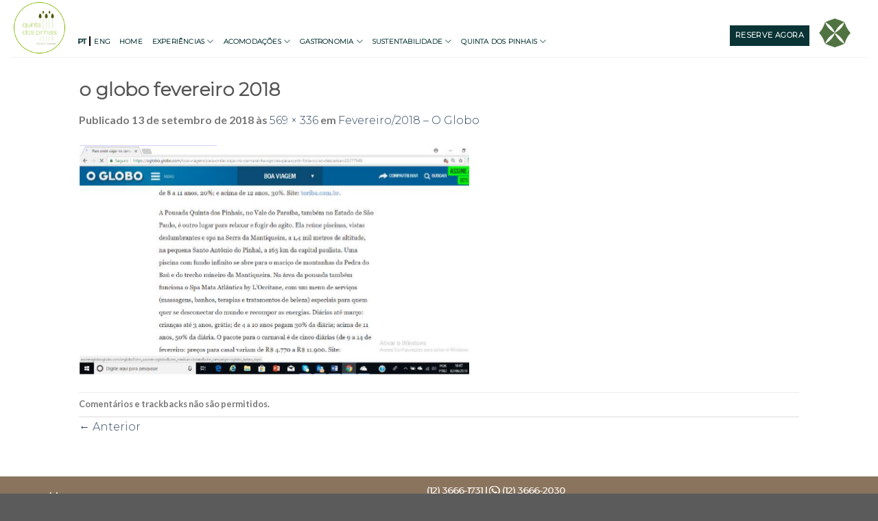

--- FILE ---
content_type: text/html; charset=UTF-8
request_url: https://quintadospinhais.com.br/2018/09/13/fevereiro-2018-o-globo/o-globo-fevereiro-2018/
body_size: 15314
content:
<!DOCTYPE html>
<!--[if IE 9 ]> <html lang="pt-br" class="ie9 loading-site no-js"> <![endif]-->
<!--[if IE 8 ]> <html lang="pt-br" class="ie8 loading-site no-js"> <![endif]-->
<!--[if (gte IE 9)|!(IE)]><!--><html lang="pt-br" class="loading-site no-js"> <!--<![endif]-->
<head>
	<meta charset="UTF-8" />
    <meta name="viewport" content="width=device-width, initial-scale=1.0, maximum-scale=1.0, user-scalable=no" />
    <!-- <meta name="viewport" content="width=device-width", initial-scale=1> -->

	<link rel="profile" href="http://gmpg.org/xfn/11" />
	<link rel="pingback" href="https://quintadospinhais.com.br/xmlrpc.php" />
	<link rel="icon" href="https://quintadospinhais.com.br/wp-content/uploads/2018/06/Favicon-1.png" sizes="32x32">
	<link rel="icon" href="https://quintadospinhais.com.br/wp-content/uploads/2018/06/Favicon-1.png" sizes="192x192">
	<link rel="apple-touch-icon-precomposed" href="https://quintadospinhais.com.br/wp-content/uploads/2018/06/Favicon-1.png">
	<script>(function(html){html.className = html.className.replace(/\bno-js\b/,'js')})(document.documentElement);</script>
<meta name='robots' content='index, follow, max-image-preview:large, max-snippet:-1, max-video-preview:-1' />
	<style>img:is([sizes="auto" i], [sizes^="auto," i]) { contain-intrinsic-size: 3000px 1500px }</style>
	<link rel="alternate" hreflang="pt-br" href="https://quintadospinhais.com.br/2018/09/13/fevereiro-2018-o-globo/o-globo-fevereiro-2018/#main" />
<link rel="alternate" hreflang="en" href="https://quintadospinhais.com.br/o-globo-fevereiro-2018-3/?lang=en" />
<link rel="alternate" hreflang="x-default" href="https://quintadospinhais.com.br/2018/09/13/fevereiro-2018-o-globo/o-globo-fevereiro-2018/#main" />
<meta name="viewport" content="width=device-width, initial-scale=1" />
	<!-- This site is optimized with the Yoast SEO Premium plugin v23.2 (Yoast SEO v23.2) - https://yoast.com/wordpress/plugins/seo/ -->
	<title>o globo fevereiro 2018 - Quinta dos Pinhais</title>
	<link rel="canonical" href="https://quintadospinhais.com.br/2018/09/13/fevereiro-2018-o-globo/o-globo-fevereiro-2018/" />
	<meta property="og:locale" content="pt_BR" />
	<meta property="og:type" content="article" />
	<meta property="og:title" content="o globo fevereiro 2018 - Quinta dos Pinhais" />
	<meta property="og:url" content="https://quintadospinhais.com.br/2018/09/13/fevereiro-2018-o-globo/o-globo-fevereiro-2018/" />
	<meta property="og:site_name" content="Quinta dos Pinhais" />
	<meta property="article:publisher" content="https://www.facebook.com/PousadaQuintadosPinhais/" />
	<meta property="og:image" content="https://quintadospinhais.com.br/2018/09/13/fevereiro-2018-o-globo/o-globo-fevereiro-2018" />
	<meta property="og:image:width" content="569" />
	<meta property="og:image:height" content="336" />
	<meta property="og:image:type" content="image/png" />
	<meta name="twitter:card" content="summary_large_image" />
	<meta name="twitter:site" content="@quintadospinhai" />
	<script type="application/ld+json" class="yoast-schema-graph">{"@context":"https://schema.org","@graph":[{"@type":"WebPage","@id":"https://quintadospinhais.com.br/2018/09/13/fevereiro-2018-o-globo/o-globo-fevereiro-2018/","url":"https://quintadospinhais.com.br/2018/09/13/fevereiro-2018-o-globo/o-globo-fevereiro-2018/","name":"o globo fevereiro 2018 - Quinta dos Pinhais","isPartOf":{"@id":"https://quintadospinhais.com.br/#website"},"primaryImageOfPage":{"@id":"https://quintadospinhais.com.br/2018/09/13/fevereiro-2018-o-globo/o-globo-fevereiro-2018/#primaryimage"},"image":{"@id":"https://quintadospinhais.com.br/2018/09/13/fevereiro-2018-o-globo/o-globo-fevereiro-2018/#primaryimage"},"thumbnailUrl":"https://quintadospinhais.com.br/wp-content/uploads/2018/09/o-globo-fevereiro-2018.png","datePublished":"2018-09-13T13:58:46+00:00","dateModified":"2018-09-13T13:58:46+00:00","breadcrumb":{"@id":"https://quintadospinhais.com.br/2018/09/13/fevereiro-2018-o-globo/o-globo-fevereiro-2018/#breadcrumb"},"inLanguage":"pt-BR","potentialAction":[{"@type":"ReadAction","target":["https://quintadospinhais.com.br/2018/09/13/fevereiro-2018-o-globo/o-globo-fevereiro-2018/"]}]},{"@type":"ImageObject","inLanguage":"pt-BR","@id":"https://quintadospinhais.com.br/2018/09/13/fevereiro-2018-o-globo/o-globo-fevereiro-2018/#primaryimage","url":"https://quintadospinhais.com.br/wp-content/uploads/2018/09/o-globo-fevereiro-2018.png","contentUrl":"https://quintadospinhais.com.br/wp-content/uploads/2018/09/o-globo-fevereiro-2018.png","width":569,"height":336},{"@type":"BreadcrumbList","@id":"https://quintadospinhais.com.br/2018/09/13/fevereiro-2018-o-globo/o-globo-fevereiro-2018/#breadcrumb","itemListElement":[{"@type":"ListItem","position":1,"name":"Início","item":"https://quintadospinhais.com.br/"},{"@type":"ListItem","position":2,"name":"Fevereiro/2018 &#8211; O Globo","item":"https://quintadospinhais.com.br/2018/09/13/fevereiro-2018-o-globo/"},{"@type":"ListItem","position":3,"name":"o globo fevereiro 2018"}]},{"@type":"WebSite","@id":"https://quintadospinhais.com.br/#website","url":"https://quintadospinhais.com.br/","name":"Quinta dos Pinhais","description":"Seu lugar de desanso e lazer.","publisher":{"@id":"https://quintadospinhais.com.br/#organization"},"potentialAction":[{"@type":"SearchAction","target":{"@type":"EntryPoint","urlTemplate":"https://quintadospinhais.com.br/?s={search_term_string}"},"query-input":"required name=search_term_string"}],"inLanguage":"pt-BR"},{"@type":"Organization","@id":"https://quintadospinhais.com.br/#organization","name":"Pousada Quinta dos Pinhais","url":"https://quintadospinhais.com.br/","logo":{"@type":"ImageObject","inLanguage":"pt-BR","@id":"https://quintadospinhais.com.br/#/schema/logo/image/","url":"https://quintadospinhais.com.br/wp-content/uploads/2018/06/Perfil_v1-e1560868520506.png","contentUrl":"https://quintadospinhais.com.br/wp-content/uploads/2018/06/Perfil_v1-e1560868520506.png","width":100,"height":100,"caption":"Pousada Quinta dos Pinhais"},"image":{"@id":"https://quintadospinhais.com.br/#/schema/logo/image/"},"sameAs":["https://www.facebook.com/PousadaQuintadosPinhais/","https://x.com/quintadospinhai"]}]}</script>
	<!-- / Yoast SEO Premium plugin. -->


<link rel='prefetch' href='https://quintadospinhais.com.br/wp-content/themes/flatsome/assets/js/flatsome.js?ver=be4456ec53c49e21f6f3' />
<link rel='prefetch' href='https://quintadospinhais.com.br/wp-content/themes/flatsome/assets/js/chunk.slider.js?ver=3.18.4' />
<link rel='prefetch' href='https://quintadospinhais.com.br/wp-content/themes/flatsome/assets/js/chunk.popups.js?ver=3.18.4' />
<link rel='prefetch' href='https://quintadospinhais.com.br/wp-content/themes/flatsome/assets/js/chunk.tooltips.js?ver=3.18.4' />
<link rel="alternate" type="application/rss+xml" title="Feed para Quinta dos Pinhais &raquo;" href="https://quintadospinhais.com.br/feed/" />
<script type="text/javascript">
/* <![CDATA[ */
window._wpemojiSettings = {"baseUrl":"https:\/\/s.w.org\/images\/core\/emoji\/16.0.1\/72x72\/","ext":".png","svgUrl":"https:\/\/s.w.org\/images\/core\/emoji\/16.0.1\/svg\/","svgExt":".svg","source":{"concatemoji":"https:\/\/quintadospinhais.com.br\/wp-includes\/js\/wp-emoji-release.min.js"}};
/*! This file is auto-generated */
!function(s,n){var o,i,e;function c(e){try{var t={supportTests:e,timestamp:(new Date).valueOf()};sessionStorage.setItem(o,JSON.stringify(t))}catch(e){}}function p(e,t,n){e.clearRect(0,0,e.canvas.width,e.canvas.height),e.fillText(t,0,0);var t=new Uint32Array(e.getImageData(0,0,e.canvas.width,e.canvas.height).data),a=(e.clearRect(0,0,e.canvas.width,e.canvas.height),e.fillText(n,0,0),new Uint32Array(e.getImageData(0,0,e.canvas.width,e.canvas.height).data));return t.every(function(e,t){return e===a[t]})}function u(e,t){e.clearRect(0,0,e.canvas.width,e.canvas.height),e.fillText(t,0,0);for(var n=e.getImageData(16,16,1,1),a=0;a<n.data.length;a++)if(0!==n.data[a])return!1;return!0}function f(e,t,n,a){switch(t){case"flag":return n(e,"\ud83c\udff3\ufe0f\u200d\u26a7\ufe0f","\ud83c\udff3\ufe0f\u200b\u26a7\ufe0f")?!1:!n(e,"\ud83c\udde8\ud83c\uddf6","\ud83c\udde8\u200b\ud83c\uddf6")&&!n(e,"\ud83c\udff4\udb40\udc67\udb40\udc62\udb40\udc65\udb40\udc6e\udb40\udc67\udb40\udc7f","\ud83c\udff4\u200b\udb40\udc67\u200b\udb40\udc62\u200b\udb40\udc65\u200b\udb40\udc6e\u200b\udb40\udc67\u200b\udb40\udc7f");case"emoji":return!a(e,"\ud83e\udedf")}return!1}function g(e,t,n,a){var r="undefined"!=typeof WorkerGlobalScope&&self instanceof WorkerGlobalScope?new OffscreenCanvas(300,150):s.createElement("canvas"),o=r.getContext("2d",{willReadFrequently:!0}),i=(o.textBaseline="top",o.font="600 32px Arial",{});return e.forEach(function(e){i[e]=t(o,e,n,a)}),i}function t(e){var t=s.createElement("script");t.src=e,t.defer=!0,s.head.appendChild(t)}"undefined"!=typeof Promise&&(o="wpEmojiSettingsSupports",i=["flag","emoji"],n.supports={everything:!0,everythingExceptFlag:!0},e=new Promise(function(e){s.addEventListener("DOMContentLoaded",e,{once:!0})}),new Promise(function(t){var n=function(){try{var e=JSON.parse(sessionStorage.getItem(o));if("object"==typeof e&&"number"==typeof e.timestamp&&(new Date).valueOf()<e.timestamp+604800&&"object"==typeof e.supportTests)return e.supportTests}catch(e){}return null}();if(!n){if("undefined"!=typeof Worker&&"undefined"!=typeof OffscreenCanvas&&"undefined"!=typeof URL&&URL.createObjectURL&&"undefined"!=typeof Blob)try{var e="postMessage("+g.toString()+"("+[JSON.stringify(i),f.toString(),p.toString(),u.toString()].join(",")+"));",a=new Blob([e],{type:"text/javascript"}),r=new Worker(URL.createObjectURL(a),{name:"wpTestEmojiSupports"});return void(r.onmessage=function(e){c(n=e.data),r.terminate(),t(n)})}catch(e){}c(n=g(i,f,p,u))}t(n)}).then(function(e){for(var t in e)n.supports[t]=e[t],n.supports.everything=n.supports.everything&&n.supports[t],"flag"!==t&&(n.supports.everythingExceptFlag=n.supports.everythingExceptFlag&&n.supports[t]);n.supports.everythingExceptFlag=n.supports.everythingExceptFlag&&!n.supports.flag,n.DOMReady=!1,n.readyCallback=function(){n.DOMReady=!0}}).then(function(){return e}).then(function(){var e;n.supports.everything||(n.readyCallback(),(e=n.source||{}).concatemoji?t(e.concatemoji):e.wpemoji&&e.twemoji&&(t(e.twemoji),t(e.wpemoji)))}))}((window,document),window._wpemojiSettings);
/* ]]> */
</script>
<style id='wp-emoji-styles-inline-css' type='text/css'>

	img.wp-smiley, img.emoji {
		display: inline !important;
		border: none !important;
		box-shadow: none !important;
		height: 1em !important;
		width: 1em !important;
		margin: 0 0.07em !important;
		vertical-align: -0.1em !important;
		background: none !important;
		padding: 0 !important;
	}
</style>
<style id='wp-block-library-inline-css' type='text/css'>
:root{--wp-admin-theme-color:#007cba;--wp-admin-theme-color--rgb:0,124,186;--wp-admin-theme-color-darker-10:#006ba1;--wp-admin-theme-color-darker-10--rgb:0,107,161;--wp-admin-theme-color-darker-20:#005a87;--wp-admin-theme-color-darker-20--rgb:0,90,135;--wp-admin-border-width-focus:2px;--wp-block-synced-color:#7a00df;--wp-block-synced-color--rgb:122,0,223;--wp-bound-block-color:var(--wp-block-synced-color)}@media (min-resolution:192dpi){:root{--wp-admin-border-width-focus:1.5px}}.wp-element-button{cursor:pointer}:root{--wp--preset--font-size--normal:16px;--wp--preset--font-size--huge:42px}:root .has-very-light-gray-background-color{background-color:#eee}:root .has-very-dark-gray-background-color{background-color:#313131}:root .has-very-light-gray-color{color:#eee}:root .has-very-dark-gray-color{color:#313131}:root .has-vivid-green-cyan-to-vivid-cyan-blue-gradient-background{background:linear-gradient(135deg,#00d084,#0693e3)}:root .has-purple-crush-gradient-background{background:linear-gradient(135deg,#34e2e4,#4721fb 50%,#ab1dfe)}:root .has-hazy-dawn-gradient-background{background:linear-gradient(135deg,#faaca8,#dad0ec)}:root .has-subdued-olive-gradient-background{background:linear-gradient(135deg,#fafae1,#67a671)}:root .has-atomic-cream-gradient-background{background:linear-gradient(135deg,#fdd79a,#004a59)}:root .has-nightshade-gradient-background{background:linear-gradient(135deg,#330968,#31cdcf)}:root .has-midnight-gradient-background{background:linear-gradient(135deg,#020381,#2874fc)}.has-regular-font-size{font-size:1em}.has-larger-font-size{font-size:2.625em}.has-normal-font-size{font-size:var(--wp--preset--font-size--normal)}.has-huge-font-size{font-size:var(--wp--preset--font-size--huge)}.has-text-align-center{text-align:center}.has-text-align-left{text-align:left}.has-text-align-right{text-align:right}#end-resizable-editor-section{display:none}.aligncenter{clear:both}.items-justified-left{justify-content:flex-start}.items-justified-center{justify-content:center}.items-justified-right{justify-content:flex-end}.items-justified-space-between{justify-content:space-between}.screen-reader-text{border:0;clip-path:inset(50%);height:1px;margin:-1px;overflow:hidden;padding:0;position:absolute;width:1px;word-wrap:normal!important}.screen-reader-text:focus{background-color:#ddd;clip-path:none;color:#444;display:block;font-size:1em;height:auto;left:5px;line-height:normal;padding:15px 23px 14px;text-decoration:none;top:5px;width:auto;z-index:100000}html :where(.has-border-color){border-style:solid}html :where([style*=border-top-color]){border-top-style:solid}html :where([style*=border-right-color]){border-right-style:solid}html :where([style*=border-bottom-color]){border-bottom-style:solid}html :where([style*=border-left-color]){border-left-style:solid}html :where([style*=border-width]){border-style:solid}html :where([style*=border-top-width]){border-top-style:solid}html :where([style*=border-right-width]){border-right-style:solid}html :where([style*=border-bottom-width]){border-bottom-style:solid}html :where([style*=border-left-width]){border-left-style:solid}html :where(img[class*=wp-image-]){height:auto;max-width:100%}:where(figure){margin:0 0 1em}html :where(.is-position-sticky){--wp-admin--admin-bar--position-offset:var(--wp-admin--admin-bar--height,0px)}@media screen and (max-width:600px){html :where(.is-position-sticky){--wp-admin--admin-bar--position-offset:0px}}
</style>
<link rel='stylesheet' id='wp-components-css' href='https://quintadospinhais.com.br/wp-includes/css/dist/components/style.min.css' type='text/css' media='all' />
<link rel='stylesheet' id='wp-preferences-css' href='https://quintadospinhais.com.br/wp-includes/css/dist/preferences/style.min.css' type='text/css' media='all' />
<link rel='stylesheet' id='wp-block-editor-css' href='https://quintadospinhais.com.br/wp-includes/css/dist/block-editor/style.min.css' type='text/css' media='all' />
<link rel='stylesheet' id='popup-maker-block-library-style-css' href='https://quintadospinhais.com.br/wp-content/plugins/popup-maker/dist/packages/block-library-style.css' type='text/css' media='all' />
<link rel='stylesheet' id='contact-form-7-css' href='https://quintadospinhais.com.br/wp-content/plugins/contact-form-7/includes/css/styles.css' type='text/css' media='all' />
<link rel='stylesheet' id='wpml-legacy-dropdown-0-css' href='https://quintadospinhais.com.br/wp-content/plugins/sitepress-multilingual-cms/templates/language-switchers/legacy-dropdown/style.min.css' type='text/css' media='all' />
<style id='wpml-legacy-dropdown-0-inline-css' type='text/css'>
.wpml-ls-statics-shortcode_actions{background-color:#eeeeee;}.wpml-ls-statics-shortcode_actions, .wpml-ls-statics-shortcode_actions .wpml-ls-sub-menu, .wpml-ls-statics-shortcode_actions a {border-color:#cdcdcd;}.wpml-ls-statics-shortcode_actions a, .wpml-ls-statics-shortcode_actions .wpml-ls-sub-menu a, .wpml-ls-statics-shortcode_actions .wpml-ls-sub-menu a:link, .wpml-ls-statics-shortcode_actions li:not(.wpml-ls-current-language) .wpml-ls-link, .wpml-ls-statics-shortcode_actions li:not(.wpml-ls-current-language) .wpml-ls-link:link {color:#444444;background-color:#ffffff;}.wpml-ls-statics-shortcode_actions .wpml-ls-sub-menu a:hover,.wpml-ls-statics-shortcode_actions .wpml-ls-sub-menu a:focus, .wpml-ls-statics-shortcode_actions .wpml-ls-sub-menu a:link:hover, .wpml-ls-statics-shortcode_actions .wpml-ls-sub-menu a:link:focus {color:#000000;background-color:#eeeeee;}.wpml-ls-statics-shortcode_actions .wpml-ls-current-language > a {color:#444444;background-color:#ffffff;}.wpml-ls-statics-shortcode_actions .wpml-ls-current-language:hover>a, .wpml-ls-statics-shortcode_actions .wpml-ls-current-language>a:focus {color:#000000;background-color:#eeeeee;}
</style>
<link rel='stylesheet' id='wpml-menu-item-0-css' href='https://quintadospinhais.com.br/wp-content/plugins/sitepress-multilingual-cms/templates/language-switchers/menu-item/style.min.css' type='text/css' media='all' />
<style id='wpml-menu-item-0-inline-css' type='text/css'>
.wpml-ls-slot-17.wpml-ls-current-language, .wpml-ls-slot-17.wpml-ls-current-language a, .wpml-ls-slot-17.wpml-ls-current-language a:visited{color:#000000;}
</style>
<link rel='stylesheet' id='fontawesome-all-css' href='https://quintadospinhais.com.br/wp-content/themes/flatsome-child/fonts/web-fonts-with-css/css/fontawesome-all.min.css' type='text/css' media='all' />
<link rel='stylesheet' id='flatsome-main-css' href='https://quintadospinhais.com.br/wp-content/themes/flatsome/assets/css/flatsome.css' type='text/css' media='all' />
<style id='flatsome-main-inline-css' type='text/css'>
@font-face {
				font-family: "fl-icons";
				font-display: block;
				src: url(https://quintadospinhais.com.br/wp-content/themes/flatsome/assets/css/icons/fl-icons.eot?v=3.18.4);
				src:
					url(https://quintadospinhais.com.br/wp-content/themes/flatsome/assets/css/icons/fl-icons.eot#iefix?v=3.18.4) format("embedded-opentype"),
					url(https://quintadospinhais.com.br/wp-content/themes/flatsome/assets/css/icons/fl-icons.woff2?v=3.18.4) format("woff2"),
					url(https://quintadospinhais.com.br/wp-content/themes/flatsome/assets/css/icons/fl-icons.ttf?v=3.18.4) format("truetype"),
					url(https://quintadospinhais.com.br/wp-content/themes/flatsome/assets/css/icons/fl-icons.woff?v=3.18.4) format("woff"),
					url(https://quintadospinhais.com.br/wp-content/themes/flatsome/assets/css/icons/fl-icons.svg?v=3.18.4#fl-icons) format("svg");
			}
</style>
<link rel='stylesheet' id='flatsome-style-css' href='https://quintadospinhais.com.br/wp-content/themes/flatsome-child/style.css' type='text/css' media='all' />
<script type="text/javascript" src="https://quintadospinhais.com.br/wp-content/plugins/sitepress-multilingual-cms/templates/language-switchers/legacy-dropdown/script.min.js" id="wpml-legacy-dropdown-0-js"></script>
<script type="text/javascript" src="https://quintadospinhais.com.br/wp-includes/js/jquery/jquery.min.js" id="jquery-core-js"></script>
<script type="text/javascript" src="https://quintadospinhais.com.br/wp-includes/js/jquery/jquery-migrate.min.js" id="jquery-migrate-js"></script>
<script type="text/javascript" src="https://quintadospinhais.com.br/wp-content/themes/flatsome-child/assets/js/scripts.js" id="scripts-theme-js"></script>
<script type="text/javascript" src="https://quintadospinhais.com.br/wp-content/themes/flatsome-child/assets/js/masked-input.min.js" id="mask-js"></script>
<link rel="https://api.w.org/" href="https://quintadospinhais.com.br/wp-json/" /><link rel="alternate" title="JSON" type="application/json" href="https://quintadospinhais.com.br/wp-json/wp/v2/media/2189" /><link rel="EditURI" type="application/rsd+xml" title="RSD" href="https://quintadospinhais.com.br/xmlrpc.php?rsd" />
<meta name="generator" content="WordPress 6.8.3" />
<link rel='shortlink' href='https://quintadospinhais.com.br/?p=2189' />
<link rel="alternate" title="oEmbed (JSON)" type="application/json+oembed" href="https://quintadospinhais.com.br/wp-json/oembed/1.0/embed?url=https%3A%2F%2Fquintadospinhais.com.br%2F2018%2F09%2F13%2Ffevereiro-2018-o-globo%2Fo-globo-fevereiro-2018%2F%23main" />
<link rel="alternate" title="oEmbed (XML)" type="text/xml+oembed" href="https://quintadospinhais.com.br/wp-json/oembed/1.0/embed?url=https%3A%2F%2Fquintadospinhais.com.br%2F2018%2F09%2F13%2Ffevereiro-2018-o-globo%2Fo-globo-fevereiro-2018%2F%23main&#038;format=xml" />
<meta name="generator" content="WPML ver:4.8.4 stt:1,43;" />
<style>.bg{opacity: 0; transition: opacity 1s; -webkit-transition: opacity 1s;} .bg-loaded{opacity: 1;}</style><!-- Google Tag Manager -->
<script>(function(w,d,s,l,i){w[l]=w[l]||[];w[l].push({'gtm.start':
new Date().getTime(),event:'gtm.js'});var f=d.getElementsByTagName(s)[0],
j=d.createElement(s),dl=l!='dataLayer'?'&l='+l:'';j.async=true;j.src=
'https://www.googletagmanager.com/gtm.js?id='+i+dl;f.parentNode.insertBefore(j,f);
})(window,document,'script','dataLayer','GTM-59QRBSL');</script>
<!-- End Google Tag Manager --><div><!-- Google Tag Manager (noscript) -->
<noscript><iframe src="https://www.googletagmanager.com/ns.html?id=GTM-59QRBSL"
height="0" width="0" style="display:none;visibility:hidden"></iframe></noscript>
<!-- End Google Tag Manager (noscript) --></div><link rel="icon" href="https://quintadospinhais.com.br/wp-content/uploads/2018/06/cropped-Favicon-1_90b13ff4de97e8dce5368bd890166ea6-32x32.png" sizes="32x32" />
<link rel="icon" href="https://quintadospinhais.com.br/wp-content/uploads/2018/06/cropped-Favicon-1_90b13ff4de97e8dce5368bd890166ea6-192x192.png" sizes="192x192" />
<link rel="apple-touch-icon" href="https://quintadospinhais.com.br/wp-content/uploads/2018/06/cropped-Favicon-1_90b13ff4de97e8dce5368bd890166ea6-180x180.png" />
<meta name="msapplication-TileImage" content="https://quintadospinhais.com.br/wp-content/uploads/2018/06/cropped-Favicon-1_90b13ff4de97e8dce5368bd890166ea6-270x270.png" />
<style id="custom-css" type="text/css">:root {--primary-color: #446084;--fs-color-primary: #446084;--fs-color-secondary: #d26e4b;--fs-color-success: #7a9c59;--fs-color-alert: #b20000;--fs-experimental-link-color: #334862;--fs-experimental-link-color-hover: #111;}.tooltipster-base {--tooltip-color: #fff;--tooltip-bg-color: #000;}.off-canvas-right .mfp-content, .off-canvas-left .mfp-content {--drawer-width: 300px;}.header-main{height: 45px}#logo img{max-height: 45px}#logo{width:198px;}.header-top{min-height: 38px}.transparent .header-main{height: 265px}.transparent #logo img{max-height: 265px}.has-transparent + .page-title:first-of-type,.has-transparent + #main > .page-title,.has-transparent + #main > div > .page-title,.has-transparent + #main .page-header-wrapper:first-of-type .page-title{padding-top: 295px;}.header.show-on-scroll,.stuck .header-main{height:70px!important}.stuck #logo img{max-height: 70px!important}.header-bg-color {background-color: rgba(255,255,255,0)}.header-bottom {background-color: #f1f1f1}.header-main .nav > li > a{line-height: 16px }.stuck .header-main .nav > li > a{line-height: 50px }@media (max-width: 549px) {.header-main{height: 70px}#logo img{max-height: 70px}}body{font-family: Lato, sans-serif;}body {font-weight: 400;font-style: normal;}.nav > li > a {font-family: Lato, sans-serif;}.mobile-sidebar-levels-2 .nav > li > ul > li > a {font-family: Lato, sans-serif;}.nav > li > a,.mobile-sidebar-levels-2 .nav > li > ul > li > a {font-weight: 700;font-style: normal;}h1,h2,h3,h4,h5,h6,.heading-font, .off-canvas-center .nav-sidebar.nav-vertical > li > a{font-family: Lato, sans-serif;}h1,h2,h3,h4,h5,h6,.heading-font,.banner h1,.banner h2 {font-weight: 700;font-style: normal;}.alt-font{font-family: "Dancing Script", sans-serif;}.alt-font {font-weight: 400!important;font-style: normal!important;}.nav-vertical-fly-out > li + li {border-top-width: 1px; border-top-style: solid;}/* Custom CSS *//* 1792x828px at 326ppi IPHONE11*/@media only screen and (device-width: 414px) and (device-height: 896px) and (-webkit-device-pixel-ratio: 2) {html, body {max-width: 100%;overflow-x: hidden;}}.Tela-ingles #menu-item-wpml-ls-17-pt-br{left: 0px!important;}.btnReserveAgora{background: #0a3335;color: white !important;}/* .btnReserveAgora{background-color: #0a3335 !important;color: white !important;}.header-block a.btnReserveAgora{color: white !important;}.header-block a.btnReserveAgora:hover{background: #0e4447 !important;color: white !important;} */.img-roteiros-logo { max-width: 500px !important; }li.header-block {margin-top: 4% !important; }/* Custom CSS Mobile */@media (max-width: 549px){html, body {max-width: 100%;overflow-x: hidden;}.mobile-nav a.button.primary{white-space: nowrap;overflow: hidden;margin-bottom: 10px;background-color: #0a3335 !important;font-family: 'Montserrat', sans-serif;text-overflow: ellipsis;}}.label-new.menu-item > a:after{content:"Novo";}.label-hot.menu-item > a:after{content:"Quente";}.label-sale.menu-item > a:after{content:"Promoção";}.label-popular.menu-item > a:after{content:"Popular";}</style><style id="kirki-inline-styles">/* latin-ext */
@font-face {
  font-family: 'Lato';
  font-style: normal;
  font-weight: 400;
  font-display: swap;
  src: url(https://quintadospinhais.com.br/wp-content/fonts/lato/font) format('woff');
  unicode-range: U+0100-02BA, U+02BD-02C5, U+02C7-02CC, U+02CE-02D7, U+02DD-02FF, U+0304, U+0308, U+0329, U+1D00-1DBF, U+1E00-1E9F, U+1EF2-1EFF, U+2020, U+20A0-20AB, U+20AD-20C0, U+2113, U+2C60-2C7F, U+A720-A7FF;
}
/* latin */
@font-face {
  font-family: 'Lato';
  font-style: normal;
  font-weight: 400;
  font-display: swap;
  src: url(https://quintadospinhais.com.br/wp-content/fonts/lato/font) format('woff');
  unicode-range: U+0000-00FF, U+0131, U+0152-0153, U+02BB-02BC, U+02C6, U+02DA, U+02DC, U+0304, U+0308, U+0329, U+2000-206F, U+20AC, U+2122, U+2191, U+2193, U+2212, U+2215, U+FEFF, U+FFFD;
}
/* latin-ext */
@font-face {
  font-family: 'Lato';
  font-style: normal;
  font-weight: 700;
  font-display: swap;
  src: url(https://quintadospinhais.com.br/wp-content/fonts/lato/font) format('woff');
  unicode-range: U+0100-02BA, U+02BD-02C5, U+02C7-02CC, U+02CE-02D7, U+02DD-02FF, U+0304, U+0308, U+0329, U+1D00-1DBF, U+1E00-1E9F, U+1EF2-1EFF, U+2020, U+20A0-20AB, U+20AD-20C0, U+2113, U+2C60-2C7F, U+A720-A7FF;
}
/* latin */
@font-face {
  font-family: 'Lato';
  font-style: normal;
  font-weight: 700;
  font-display: swap;
  src: url(https://quintadospinhais.com.br/wp-content/fonts/lato/font) format('woff');
  unicode-range: U+0000-00FF, U+0131, U+0152-0153, U+02BB-02BC, U+02C6, U+02DA, U+02DC, U+0304, U+0308, U+0329, U+2000-206F, U+20AC, U+2122, U+2191, U+2193, U+2212, U+2215, U+FEFF, U+FFFD;
}/* vietnamese */
@font-face {
  font-family: 'Dancing Script';
  font-style: normal;
  font-weight: 400;
  font-display: swap;
  src: url(https://quintadospinhais.com.br/wp-content/fonts/dancing-script/font) format('woff');
  unicode-range: U+0102-0103, U+0110-0111, U+0128-0129, U+0168-0169, U+01A0-01A1, U+01AF-01B0, U+0300-0301, U+0303-0304, U+0308-0309, U+0323, U+0329, U+1EA0-1EF9, U+20AB;
}
/* latin-ext */
@font-face {
  font-family: 'Dancing Script';
  font-style: normal;
  font-weight: 400;
  font-display: swap;
  src: url(https://quintadospinhais.com.br/wp-content/fonts/dancing-script/font) format('woff');
  unicode-range: U+0100-02BA, U+02BD-02C5, U+02C7-02CC, U+02CE-02D7, U+02DD-02FF, U+0304, U+0308, U+0329, U+1D00-1DBF, U+1E00-1E9F, U+1EF2-1EFF, U+2020, U+20A0-20AB, U+20AD-20C0, U+2113, U+2C60-2C7F, U+A720-A7FF;
}
/* latin */
@font-face {
  font-family: 'Dancing Script';
  font-style: normal;
  font-weight: 400;
  font-display: swap;
  src: url(https://quintadospinhais.com.br/wp-content/fonts/dancing-script/font) format('woff');
  unicode-range: U+0000-00FF, U+0131, U+0152-0153, U+02BB-02BC, U+02C6, U+02DA, U+02DC, U+0304, U+0308, U+0329, U+2000-206F, U+20AC, U+2122, U+2191, U+2193, U+2212, U+2215, U+FEFF, U+FFFD;
}</style></head>

<body class="attachment wp-singular attachment-template-default single single-attachment postid-2189 attachmentid-2189 attachment-png wp-theme-flatsome wp-child-theme-flatsome-child lightbox nav-dropdown-has-arrow nav-dropdown-has-shadow nav-dropdown-has-border">

<a class="skip-link screen-reader-text" href="#main">Skip to content</a>

<div id="wrapper">


<header id="header" class="header header-full-width">
   <div class="header-wrapper">
	<div id="top-bar" class="header-top hide-for-sticky nav-dark flex-has-center">
    <div class="flex-row container">
      <div class="flex-col hide-for-medium flex-left">
          <ul class="nav nav-left medium-nav-center nav-small  nav-divided">
                        </ul>
      </div>

      <div class="flex-col hide-for-medium flex-center">
          <ul class="nav nav-center nav-small  nav-divided">
                        </ul>
      </div>

      <div class="flex-col hide-for-medium flex-right">
         <ul class="nav top-bar-nav nav-right nav-small  nav-divided">
                        </ul>
      </div>

            <div class="flex-col show-for-medium flex-grow">
          <ul class="nav nav-center nav-small mobile-nav  nav-divided">
                        </ul>
      </div>
      
    </div>
</div>
<div id="masthead" class="header-main hide-for-sticky">
      <div class="header-inner flex-row container logo-left medium-logo-left" role="navigation">

          <!-- Logo -->
          <div id="logo" class="flex-col logo">
            
<!-- Header logo -->
<a href="https://quintadospinhais.com.br/" title="Quinta dos Pinhais - Seu lugar de desanso e lazer." rel="home">
		<img width="569" height="336" src="https://quintadospinhais.com.br/wp-content/uploads/2018/09/o-globo-fevereiro-2018.png" class="header-logo-sticky" alt="Quinta dos Pinhais"/><img width="198" height="45" src="https://quintadospinhais.com.br/wp-content/uploads/2018/06/Perfil_v1-e1556645710966.png" class="header_logo header-logo" alt="Quinta dos Pinhais"/><img  width="115" height="81" src="https://quintadospinhais.com.br/wp-content/uploads/2018/06/Perfil.png" class="header-logo-dark" alt="Quinta dos Pinhais"/></a>
          </div>

          <!-- Mobile Left Elements -->
          <div class="flex-col show-for-medium flex-left">
            <ul class="mobile-nav nav nav-left ">
                          </ul>
          </div>

          <!-- Left Elements -->
          <div class="flex-col hide-for-medium flex-left
            flex-grow">
            <ul class="header-nav header-nav-main nav nav-left  nav-uppercase" >
              <li id="menu-item-wpml-ls-17-pt-br" class="menu-item-language menu-item-language-current menu-item wpml-ls-slot-17 wpml-ls-item wpml-ls-item-pt-br wpml-ls-current-language wpml-ls-menu-item wpml-ls-first-item menu-item-type-wpml_ls_menu_item menu-item-object-wpml_ls_menu_item menu-item-wpml-ls-17-pt-br menu-item-design-default"><a href="https://quintadospinhais.com.br/2018/09/13/fevereiro-2018-o-globo/o-globo-fevereiro-2018/#main" role="menuitem" class="nav-top-link"><span class="wpml-ls-display">Português</span></a></li>
<li id="menu-item-wpml-ls-17-en" class="menu-item-language menu-item wpml-ls-slot-17 wpml-ls-item wpml-ls-item-en wpml-ls-menu-item wpml-ls-last-item menu-item-type-wpml_ls_menu_item menu-item-object-wpml_ls_menu_item menu-item-wpml-ls-17-en menu-item-design-default"><a title="Mudar para Inglês" href="https://quintadospinhais.com.br/o-globo-fevereiro-2018-3/?lang=en" aria-label="Mudar para Inglês" role="menuitem" class="nav-top-link"><span class="wpml-ls-display">Inglês</span></a></li>
<li id="menu-item-122" class="menu-item menu-item-type-post_type menu-item-object-page menu-item-home menu-item-122 menu-item-design-default"><a href="https://quintadospinhais.com.br/" class="nav-top-link">Home</a></li>
<li id="menu-item-245" class="menu-item menu-item-type-post_type menu-item-object-page menu-item-has-children menu-item-245 menu-item-design-default has-dropdown"><a href="https://quintadospinhais.com.br/experiencias/" class="nav-top-link" aria-expanded="false" aria-haspopup="menu">Experiências<i class="icon-angle-down" ></i></a>
<ul class="sub-menu nav-dropdown nav-dropdown-default">
	<li id="menu-item-1529" class="menu-item menu-item-type-post_type menu-item-object-page menu-item-1529"><a href="https://quintadospinhais.com.br/experiencias/conferencias/">Conferências</a></li>
	<li id="menu-item-772" class="menu-item menu-item-type-post_type menu-item-object-page menu-item-772"><a href="https://quintadospinhais.com.br/experiencias/lazer/">Lazer</a></li>
	<li id="menu-item-1171" class="menu-item menu-item-type-post_type menu-item-object-page menu-item-1171"><a href="https://quintadospinhais.com.br/experiencias/mini-wedding/">Mini Wedding</a></li>
	<li id="menu-item-779" class="menu-item menu-item-type-post_type menu-item-object-page menu-item-779"><a href="https://quintadospinhais.com.br/experiencias/natureza/">Natureza</a></li>
	<li id="menu-item-1800" class="menu-item menu-item-type-post_type menu-item-object-page menu-item-1800"><a href="https://quintadospinhais.com.br/experiencias/romance/">Romance</a></li>
	<li id="menu-item-780" class="menu-item menu-item-type-post_type menu-item-object-page menu-item-780"><a href="https://quintadospinhais.com.br/experiencias/spa/">Spa</a></li>
	<li id="menu-item-56494" class="menu-item menu-item-type-post_type menu-item-object-page menu-item-56494"><a href="https://quintadospinhais.com.br/experiencias/academia/">Academia</a></li>
</ul>
</li>
<li id="menu-item-157" class="menu-item menu-item-type-post_type menu-item-object-page menu-item-has-children menu-item-157 menu-item-design-default has-dropdown"><a href="https://quintadospinhais.com.br/acomodacoes/" class="nav-top-link" aria-expanded="false" aria-haspopup="menu">Acomodações<i class="icon-angle-down" ></i></a>
<ul class="sub-menu nav-dropdown nav-dropdown-default">
	<li id="menu-item-158" class="menu-item menu-item-type-post_type menu-item-object-page menu-item-158"><a href="https://quintadospinhais.com.br/acomodacoes/vivendas/">Vivendas</a></li>
	<li id="menu-item-159" class="menu-item menu-item-type-post_type menu-item-object-page menu-item-159"><a href="https://quintadospinhais.com.br/acomodacoes/moradas/">Moradas</a></li>
	<li id="menu-item-2792" class="menu-item menu-item-type-post_type menu-item-object-page menu-item-2792"><a href="https://quintadospinhais.com.br/acomodacoes/chales/">Chalés</a></li>
	<li id="menu-item-1649" class="menu-item menu-item-type-post_type menu-item-object-page menu-item-1649"><a href="https://quintadospinhais.com.br/acomodacoes/casa-de-campo/">Casa de Campo</a></li>
</ul>
</li>
<li id="menu-item-1926" class="menu-item menu-item-type-post_type menu-item-object-page menu-item-has-children menu-item-1926 menu-item-design-default has-dropdown"><a href="https://quintadospinhais.com.br/gastronomico/" class="nav-top-link" aria-expanded="false" aria-haspopup="menu">Gastronomia<i class="icon-angle-down" ></i></a>
<ul class="sub-menu nav-dropdown nav-dropdown-default">
	<li id="menu-item-1927" class="menu-item menu-item-type-post_type menu-item-object-page menu-item-1927"><a href="https://quintadospinhais.com.br/gastronomico/bistro-bernadette/">Bistrô Bernadette</a></li>
	<li id="menu-item-1959" class="menu-item menu-item-type-post_type menu-item-object-page menu-item-1959"><a href="https://quintadospinhais.com.br/gastronomico/emporio-dos-pinhais/">Empório dos Pinhais</a></li>
</ul>
</li>
<li id="menu-item-31728" class="menu-item menu-item-type-post_type menu-item-object-page menu-item-has-children menu-item-31728 menu-item-design-default has-dropdown"><a href="https://quintadospinhais.com.br/sustentabilidadee/" class="nav-top-link" aria-expanded="false" aria-haspopup="menu">Sustentabilidade<i class="icon-angle-down" ></i></a>
<ul class="sub-menu nav-dropdown nav-dropdown-default">
	<li id="menu-item-874" class="menu-item menu-item-type-post_type menu-item-object-page menu-item-874"><a href="https://quintadospinhais.com.br/sustentabilidadee/acoes/">Ações</a></li>
	<li id="menu-item-875" class="menu-item menu-item-type-post_type menu-item-object-page menu-item-875"><a href="https://quintadospinhais.com.br/sustentabilidadee/codigo-de-conduta/">Código de Conduta</a></li>
	<li id="menu-item-876" class="menu-item menu-item-type-post_type menu-item-object-page menu-item-876"><a href="https://quintadospinhais.com.br/sustentabilidadee/birdwatching/">Birdwatching</a></li>
	<li id="menu-item-31113" class="menu-item menu-item-type-post_type menu-item-object-page menu-item-31113"><a href="https://quintadospinhais.com.br/sustentabilidadee/inventario-florestal/">Inventário Florestal</a></li>
	<li id="menu-item-31662" class="menu-item menu-item-type-post_type menu-item-object-page menu-item-31662"><a href="https://quintadospinhais.com.br/sustentabilidadee/gestao-de-residuos/">Gestão de Resíduos</a></li>
	<li id="menu-item-31676" class="menu-item menu-item-type-post_type menu-item-object-page menu-item-31676"><a href="https://quintadospinhais.com.br/sustentabilidadee/liquens-e-cogumelos/">Líquens e Cogumelos</a></li>
	<li id="menu-item-34122" class="menu-item menu-item-type-post_type menu-item-object-page menu-item-34122"><a href="https://quintadospinhais.com.br/sustentabilidadee/monitoramento-da-fauna/">Monitoramento da Fauna</a></li>
	<li id="menu-item-31682" class="menu-item menu-item-type-post_type menu-item-object-page menu-item-31682"><a href="https://quintadospinhais.com.br/sustentabilidadee/outros-projetos/">Outros Projetos</a></li>
</ul>
</li>
<li id="menu-item-1072" class="menu-item menu-item-type-post_type menu-item-object-page menu-item-has-children menu-item-1072 menu-item-design-default has-dropdown"><a href="https://quintadospinhais.com.br/quinta-dos-pinhais/" class="nav-top-link" aria-expanded="false" aria-haspopup="menu">Quinta dos Pinhais<i class="icon-angle-down" ></i></a>
<ul class="sub-menu nav-dropdown nav-dropdown-default">
	<li id="menu-item-1092" class="menu-item menu-item-type-post_type menu-item-object-page menu-item-1092"><a href="https://quintadospinhais.com.br/quinta-dos-pinhais/cancelamentos/">Informações</a></li>
	<li id="menu-item-2072" class="menu-item menu-item-type-post_type menu-item-object-page menu-item-2072"><a href="https://quintadospinhais.com.br/quinta-dos-pinhais/contato/">Contato</a></li>
	<li id="menu-item-249" class="menu-item menu-item-type-post_type menu-item-object-page menu-item-249"><a href="https://quintadospinhais.com.br/quinta-dos-pinhais/localizacao/">Localização</a></li>
	<li id="menu-item-1170" class="menu-item menu-item-type-post_type menu-item-object-page current_page_parent menu-item-1170"><a href="https://quintadospinhais.com.br/quinta-dos-pinhais/na-midia/">Na Mídia</a></li>
</ul>
</li>
            </ul>
          </div>

          <!-- Right Elements -->
          <div class="flex-col hide-for-medium flex-right">
            <ul class="header-nav header-nav-main nav nav-right  nav-uppercase">
              <li class="header-block"><div class="header-block-block-1"><div class="row row-collapse row-full-width align-middle align-center btnReservasBlock"  id="row-213430118">


	<div id="col-853175488" class="col small-12 large-12"  >
				<div class="col-inner text-center"  >
			
			

<a href="https://hbook.hsystem.com.br/Booking?companyId=63dd55a8212dab0b70b0b8ee" target="_blank" class="button primary is-outline is-small btnReserveAgora" rel="noopener"  >
    <span>Reserve Agora</span>
  </a>



		</div>
					</div>

	

</div></div></li><li class="html custom html_topbar_left"><a href="https://roteirosdecharme.com.br" target="_blank"><img class="logo_roteiros" src="https://quintadospinhais.com.br/wp-content/uploads/2018/06/Simbolo-Verde.png"></a></li>            </ul>
          </div>

          <!-- Mobile Right Elements -->
          <div class="flex-col show-for-medium flex-right">
            <ul class="mobile-nav nav nav-right ">
              <li class="html header-button-1">
	<div class="header-button">
		<a href="https://hbook.hsystem.com.br/Booking?companyId=63dd55a8212dab0b70b0b8ee" target="_blank" class="button primary" rel="noopener"  style="border-radius:5px;">
    <span>Reserve agora</span>
  </a>
	</div>
</li>
<li class="nav-icon has-icon">
  		<a href="#" data-open="#main-menu" data-pos="right" data-bg="main-menu-overlay" data-color="" class="is-small" aria-label="Menu" aria-controls="main-menu" aria-expanded="false">

		  <i class="icon-menu" ></i>
		  		</a>
	</li>
            </ul>
          </div>

      </div>

            <div class="container"><div class="top-divider full-width"></div></div>
      </div>

<div class="header-bg-container fill"><div class="header-bg-image fill"></div><div class="header-bg-color fill"></div></div>   </div><!-- header-wrapper-->
</header>


<main id="main" class="">

	<div id="primary" class="content-area image-attachment page-wrapper">
		<div id="content" class="site-content" role="main">
			<div class="row">
				<div class="large-12 columns">

				
					<article id="post-2189" class="post-2189 attachment type-attachment status-inherit hentry">
						<header class="entry-header">
							<h1 class="entry-title">o globo fevereiro 2018</h1>

							<div class="entry-meta">
								Publicado <span class="entry-date"><time class="entry-date" datetime="2018-09-13T10:58:46-03:00">13 de setembro de 2018</time></span> às <a href="https://quintadospinhais.com.br/wp-content/uploads/2018/09/o-globo-fevereiro-2018.png" title="Link to full-size image">569 &times; 336</a> em <a href="https://quintadospinhais.com.br/2018/09/13/fevereiro-2018-o-globo/" title="Return to Fevereiro/2018 &#8211; O Globo" rel="gallery">Fevereiro/2018 &#8211; O Globo</a>															</div>
						</header>

						<div class="entry-content">

							<div class="entry-attachment">
								<div class="attachment">
									
									<a href="https://quintadospinhais.com.br/2018/09/13/fevereiro-2018-o-globo/o-globo-fevereiro-2018-2/#main" title="o globo fevereiro 2018" rel="attachment"><img width="569" height="336" src="https://quintadospinhais.com.br/wp-content/uploads/2018/09/o-globo-fevereiro-2018.png" class="attachment-1200x1200 size-1200x1200" alt="" decoding="async" fetchpriority="high" srcset="https://quintadospinhais.com.br/wp-content/uploads/2018/09/o-globo-fevereiro-2018.png 569w, https://quintadospinhais.com.br/wp-content/uploads/2018/09/o-globo-fevereiro-2018-300x177.png 300w" sizes="(max-width: 569px) 100vw, 569px" /></a>
								</div>

															</div>

														
						</div>

						<footer class="entry-meta">
															Comentários e trackbacks não são permitidos.																				</footer>


							<nav role="navigation" id="image-navigation" class="navigation-image">
								<div class="nav-previous"><a href='https://quintadospinhais.com.br/2018/09/13/fevereiro-2018-o-globo/o-globo-fevereiro-2018-2/#main'><span class="meta-nav">&larr;</span> Anterior</a></div>
								<div class="nav-next"></div>
							</nav>
					</article>

					
							</div>
			</div>
		</div>
	</div>


</main>

<footer id="footer" class="footer-wrapper">

	<div class="row row-collapse row-full-width align-equal align-center"  id="row-1041300528">


	<div id="col-117816725" class="col rffc3 show-for-medium medium-4 small-12 large-5"  >
				<div class="col-inner text-center"  >
			
			

	<div class="img has-hover x md-x lg-x y md-y lg-y" id="image_935256912">
		<a class="" href="https://roteirosdecharme.com.br/" target="_blank" rel="noopener" >						<div class="img-inner dark" >
			<img width="225" height="135" src="https://quintadospinhais.com.br/wp-content/uploads/2018/06/logo_roteiros.png" class="attachment-original size-original" alt="" decoding="async" loading="lazy" />						
					</div>
						</a>		
<style>
#image_935256912 {
  width: 100%;
}
</style>
	</div>
	


		</div>
					</div>

	

</div>
<div class="row row-collapse row-full-width align-middle align-center row_footer"  id="row-726046058">


	<div id="col-643700387" class="col rfc1 medium-12 small-12 large-1 medium-col-first"  >
				<div class="col-inner text-center"  >
			
			

	<div class="img has-hover x md-x lg-x y md-y lg-y" id="image_390087531">
								<div class="img-inner dark" >
			<img width="79" height="64" src="https://quintadospinhais.com.br/wp-content/uploads/2018/06/logo2.png" class="attachment-original size-original" alt="" decoding="async" loading="lazy" />						
					</div>
								
<style>
#image_390087531 {
  width: 100%;
}
</style>
	</div>
	


		</div>
					</div>

	

	<div id="col-437551525" class="col rfc1 medium-12 small-12 large-1 medium-col-first"  >
				<div class="col-inner text-center"  >
			
			

	<div class="img has-hover x md-x lg-x y md-y lg-y" id="image_1313197722">
								<div class="img-inner dark" >
			<img width="1455" height="824" src="https://quintadospinhais.com.br/wp-content/uploads/2018/06/Remote-LA-01-2.png" class="attachment-original size-original" alt="" decoding="async" loading="lazy" srcset="https://quintadospinhais.com.br/wp-content/uploads/2018/06/Remote-LA-01-2.png 1455w, https://quintadospinhais.com.br/wp-content/uploads/2018/06/Remote-LA-01-2-300x170.png 300w, https://quintadospinhais.com.br/wp-content/uploads/2018/06/Remote-LA-01-2-1024x580.png 1024w, https://quintadospinhais.com.br/wp-content/uploads/2018/06/Remote-LA-01-2-768x435.png 768w" sizes="auto, (max-width: 1455px) 100vw, 1455px" />						
					</div>
								
<style>
#image_1313197722 {
  width: 100%;
}
</style>
	</div>
	


		</div>
					</div>

	

	<div id="col-273912544" class="col rfc1 medium-12 small-12 large-1 medium-col-first"  >
				<div class="col-inner text-center"  >
			
			

	<div class="img has-hover img-roteiros-logo x md-x lg-x y md-y lg-y" id="image_598031161">
								<div class="img-inner dark" >
			<img width="1729" height="300" src="https://quintadospinhais.com.br/wp-content/uploads/2018/06/Logo-branca.png" class="attachment-original size-original" alt="" decoding="async" loading="lazy" srcset="https://quintadospinhais.com.br/wp-content/uploads/2018/06/Logo-branca.png 1729w, https://quintadospinhais.com.br/wp-content/uploads/2018/06/Logo-branca-300x52.png 300w, https://quintadospinhais.com.br/wp-content/uploads/2018/06/Logo-branca-1024x178.png 1024w, https://quintadospinhais.com.br/wp-content/uploads/2018/06/Logo-branca-768x133.png 768w, https://quintadospinhais.com.br/wp-content/uploads/2018/06/Logo-branca-1536x267.png 1536w" sizes="auto, (max-width: 1729px) 100vw, 1729px" />						
					</div>
								
<style>
#image_598031161 {
  width: 100%;
}
</style>
	</div>
	


		</div>
					</div>

	

	<div id="col-648294325" class="col rfc1 medium-12 small-12 large-7"  >
				<div class="col-inner text-center"  >
			
			

<p><span style="color: #000000;">(12) 3666-1731 | <a href="https://api.whatsapp.com/send?phone=551236662030&amp;text=Ol%C3%A1%2C%20tudo%20bem%20%3F%20Gostaria%20de%20informa%C3%A7%C3%B5es%20sobre%20reservas."><img class="alignnone wp-image-7521" src="https://quintadospinhais.com.br/wp-content/uploads/2018/06/icone-whatsapp_2410b8beb2a2ba7e9df5def5d63cad29.png" alt="" width="16" height="15" /></a> <a href="https://api.whatsapp.com/send?phone=551236662030&amp;text=Ol%C3%A1%2C%20tudo%20bem%20%3F%20Gostaria%20de%20informa%C3%A7%C3%B5es%20sobre%20reservas." data-wplink-edit="true">(12) 3666-2030</a><br /></span> quintadospinhais@quintadospinhais.com.br</p>
<p>CNPJ: 04.005.395/0001-76</p>
<p> </p>

		</div>
					</div>

	

	<div id="col-1458188937" class="col rfc2 medium-12 small-12 large-2 medium-col-first"  >
				<div class="col-inner text-center"  >
			
			

<div class="social-icons follow-icons" ><a href="https://pt-br.facebook.com/PousadaQuintadosPinhais/" target="_blank" data-label="Facebook" class="icon button circle is-outline facebook tooltip" title="Follow on Facebook" aria-label="Follow on Facebook" rel="noopener nofollow" ><i class="icon-facebook" ></i></a><a href="https://www.instagram.com/quintadospinhais/?hl=pt-br" target="_blank" data-label="Instagram" class="icon button circle is-outline instagram tooltip" title="Follow on Instagram" aria-label="Follow on Instagram" rel="noopener nofollow" ><i class="icon-instagram" ></i></a><a href="https://twitter.com/quintadospinhai" data-label="Twitter" target="_blank" class="icon button circle is-outline twitter tooltip" title="Follow on Twitter" aria-label="Follow on Twitter" rel="noopener nofollow" ><i class="icon-twitter" ></i></a><a href="https://www.youtube.com/channel/UCA2t0coBQfdLcAFXfdgLFXA" data-label="YouTube" target="_blank" class="icon button circle is-outline youtube tooltip" title="Follow on YouTube" aria-label="Follow on YouTube" rel="noopener nofollow" ><i class="icon-youtube" ></i></a></div>


		</div>
					</div>

	

</div>
<div class="absolute-footer dark medium-text-center small-text-center">
  <div class="container clearfix">

    
    <div class="footer-primary pull-left">
            <div class="copyright-footer">
        <a href="https://emporiohightech.com.br/"><img width="69" height="15" src="https://quintadospinhais.com.br/wp-content/uploads/2018/06/ícone-empório.png" class="image wp-image-118  attachment-full size-full" alt="" style="max-width: 100%; height: auto;" decoding="async" loading="lazy" /></a><p class="developer">Desenvolvido por</p>       </div>
          </div>
  </div>
</div>

<a href="#top" class="back-to-top button icon invert plain fixed bottom z-1 is-outline hide-for-medium circle" id="top-link" aria-label="Go to top"><i class="icon-angle-up" ></i></a>

</footer>

</div>

<div id="main-menu" class="mobile-sidebar no-scrollbar mfp-hide">

	
	<div class="sidebar-menu no-scrollbar ">

		
					<ul class="nav nav-sidebar nav-vertical nav-uppercase" data-tab="1">
				<li class="menu-item-language menu-item-language-current menu-item wpml-ls-slot-17 wpml-ls-item wpml-ls-item-pt-br wpml-ls-current-language wpml-ls-menu-item wpml-ls-first-item menu-item-type-wpml_ls_menu_item menu-item-object-wpml_ls_menu_item menu-item-wpml-ls-17-pt-br"><a href="https://quintadospinhais.com.br/2018/09/13/fevereiro-2018-o-globo/o-globo-fevereiro-2018/#main" role="menuitem"><span class="wpml-ls-display">Português</span></a></li>
<li class="menu-item-language menu-item wpml-ls-slot-17 wpml-ls-item wpml-ls-item-en wpml-ls-menu-item wpml-ls-last-item menu-item-type-wpml_ls_menu_item menu-item-object-wpml_ls_menu_item menu-item-wpml-ls-17-en"><a title="Mudar para Inglês" href="https://quintadospinhais.com.br/o-globo-fevereiro-2018-3/?lang=en" aria-label="Mudar para Inglês" role="menuitem"><span class="wpml-ls-display">Inglês</span></a></li>
<li class="menu-item menu-item-type-post_type menu-item-object-page menu-item-home menu-item-122"><a href="https://quintadospinhais.com.br/">Home</a></li>
<li class="menu-item menu-item-type-post_type menu-item-object-page menu-item-has-children menu-item-245"><a href="https://quintadospinhais.com.br/experiencias/">Experiências</a>
<ul class="sub-menu nav-sidebar-ul children">
	<li class="menu-item menu-item-type-post_type menu-item-object-page menu-item-1529"><a href="https://quintadospinhais.com.br/experiencias/conferencias/">Conferências</a></li>
	<li class="menu-item menu-item-type-post_type menu-item-object-page menu-item-772"><a href="https://quintadospinhais.com.br/experiencias/lazer/">Lazer</a></li>
	<li class="menu-item menu-item-type-post_type menu-item-object-page menu-item-1171"><a href="https://quintadospinhais.com.br/experiencias/mini-wedding/">Mini Wedding</a></li>
	<li class="menu-item menu-item-type-post_type menu-item-object-page menu-item-779"><a href="https://quintadospinhais.com.br/experiencias/natureza/">Natureza</a></li>
	<li class="menu-item menu-item-type-post_type menu-item-object-page menu-item-1800"><a href="https://quintadospinhais.com.br/experiencias/romance/">Romance</a></li>
	<li class="menu-item menu-item-type-post_type menu-item-object-page menu-item-780"><a href="https://quintadospinhais.com.br/experiencias/spa/">Spa</a></li>
	<li class="menu-item menu-item-type-post_type menu-item-object-page menu-item-56494"><a href="https://quintadospinhais.com.br/experiencias/academia/">Academia</a></li>
</ul>
</li>
<li class="menu-item menu-item-type-post_type menu-item-object-page menu-item-has-children menu-item-157"><a href="https://quintadospinhais.com.br/acomodacoes/">Acomodações</a>
<ul class="sub-menu nav-sidebar-ul children">
	<li class="menu-item menu-item-type-post_type menu-item-object-page menu-item-158"><a href="https://quintadospinhais.com.br/acomodacoes/vivendas/">Vivendas</a></li>
	<li class="menu-item menu-item-type-post_type menu-item-object-page menu-item-159"><a href="https://quintadospinhais.com.br/acomodacoes/moradas/">Moradas</a></li>
	<li class="menu-item menu-item-type-post_type menu-item-object-page menu-item-2792"><a href="https://quintadospinhais.com.br/acomodacoes/chales/">Chalés</a></li>
	<li class="menu-item menu-item-type-post_type menu-item-object-page menu-item-1649"><a href="https://quintadospinhais.com.br/acomodacoes/casa-de-campo/">Casa de Campo</a></li>
</ul>
</li>
<li class="menu-item menu-item-type-post_type menu-item-object-page menu-item-has-children menu-item-1926"><a href="https://quintadospinhais.com.br/gastronomico/">Gastronomia</a>
<ul class="sub-menu nav-sidebar-ul children">
	<li class="menu-item menu-item-type-post_type menu-item-object-page menu-item-1927"><a href="https://quintadospinhais.com.br/gastronomico/bistro-bernadette/">Bistrô Bernadette</a></li>
	<li class="menu-item menu-item-type-post_type menu-item-object-page menu-item-1959"><a href="https://quintadospinhais.com.br/gastronomico/emporio-dos-pinhais/">Empório dos Pinhais</a></li>
</ul>
</li>
<li class="menu-item menu-item-type-post_type menu-item-object-page menu-item-has-children menu-item-31728"><a href="https://quintadospinhais.com.br/sustentabilidadee/">Sustentabilidade</a>
<ul class="sub-menu nav-sidebar-ul children">
	<li class="menu-item menu-item-type-post_type menu-item-object-page menu-item-874"><a href="https://quintadospinhais.com.br/sustentabilidadee/acoes/">Ações</a></li>
	<li class="menu-item menu-item-type-post_type menu-item-object-page menu-item-875"><a href="https://quintadospinhais.com.br/sustentabilidadee/codigo-de-conduta/">Código de Conduta</a></li>
	<li class="menu-item menu-item-type-post_type menu-item-object-page menu-item-876"><a href="https://quintadospinhais.com.br/sustentabilidadee/birdwatching/">Birdwatching</a></li>
	<li class="menu-item menu-item-type-post_type menu-item-object-page menu-item-31113"><a href="https://quintadospinhais.com.br/sustentabilidadee/inventario-florestal/">Inventário Florestal</a></li>
	<li class="menu-item menu-item-type-post_type menu-item-object-page menu-item-31662"><a href="https://quintadospinhais.com.br/sustentabilidadee/gestao-de-residuos/">Gestão de Resíduos</a></li>
	<li class="menu-item menu-item-type-post_type menu-item-object-page menu-item-31676"><a href="https://quintadospinhais.com.br/sustentabilidadee/liquens-e-cogumelos/">Líquens e Cogumelos</a></li>
	<li class="menu-item menu-item-type-post_type menu-item-object-page menu-item-34122"><a href="https://quintadospinhais.com.br/sustentabilidadee/monitoramento-da-fauna/">Monitoramento da Fauna</a></li>
	<li class="menu-item menu-item-type-post_type menu-item-object-page menu-item-31682"><a href="https://quintadospinhais.com.br/sustentabilidadee/outros-projetos/">Outros Projetos</a></li>
</ul>
</li>
<li class="menu-item menu-item-type-post_type menu-item-object-page menu-item-has-children menu-item-1072"><a href="https://quintadospinhais.com.br/quinta-dos-pinhais/">Quinta dos Pinhais</a>
<ul class="sub-menu nav-sidebar-ul children">
	<li class="menu-item menu-item-type-post_type menu-item-object-page menu-item-1092"><a href="https://quintadospinhais.com.br/quinta-dos-pinhais/cancelamentos/">Informações</a></li>
	<li class="menu-item menu-item-type-post_type menu-item-object-page menu-item-2072"><a href="https://quintadospinhais.com.br/quinta-dos-pinhais/contato/">Contato</a></li>
	<li class="menu-item menu-item-type-post_type menu-item-object-page menu-item-249"><a href="https://quintadospinhais.com.br/quinta-dos-pinhais/localizacao/">Localização</a></li>
	<li class="menu-item menu-item-type-post_type menu-item-object-page current_page_parent menu-item-1170"><a href="https://quintadospinhais.com.br/quinta-dos-pinhais/na-midia/">Na Mídia</a></li>
</ul>
</li>
<li class="header-block"><div class="header-block-block-1"><div class="row row-collapse row-full-width align-middle align-center btnReservasBlock"  id="row-1425769762">


	<div id="col-2061072106" class="col small-12 large-12"  >
				<div class="col-inner text-center"  >
			
			

<a href="https://hbook.hsystem.com.br/Booking?companyId=63dd55a8212dab0b70b0b8ee" target="_blank" class="button primary is-outline is-small btnReserveAgora" rel="noopener"  >
    <span>Reserve Agora</span>
  </a>



		</div>
					</div>

	

</div></div></li>			</ul>
		
		
	</div>

	
</div>
<script type="speculationrules">
{"prefetch":[{"source":"document","where":{"and":[{"href_matches":"\/*"},{"not":{"href_matches":["\/wp-*.php","\/wp-admin\/*","\/wp-content\/uploads\/*","\/wp-content\/*","\/wp-content\/plugins\/*","\/wp-content\/themes\/flatsome-child\/*","\/wp-content\/themes\/flatsome\/*","\/*\\?(.+)"]}},{"not":{"selector_matches":"a[rel~=\"nofollow\"]"}},{"not":{"selector_matches":".no-prefetch, .no-prefetch a"}}]},"eagerness":"conservative"}]}
</script>
<script type="text/javascript" src="https://quintadospinhais.com.br/wp-content/plugins/elfsight-instagram-feed-cc/assets/elfsight-instagram-feed.js" id="elfsight-instagram-feed-js"></script>

<div class="joinchat joinchat--right joinchat--btn" data-settings='{"telephone":"551236662030","mobile_only":false,"button_delay":3,"whatsapp_web":false,"qr":false,"message_views":2,"message_delay":-10,"message_badge":false,"message_send":"Olá *Quinta dos Pinhais*! Preciso de mais informações sobre reservas. Seguem alguns dados:\n*Meu nome é*\n*Data desejada*\n*Numero de hospedes*","message_hash":""}' hidden aria-hidden="false">
	<div class="joinchat__button" role="button" tabindex="0" aria-label="Contato do WhatsApp">
							</div>
			</div>
<style id='global-styles-inline-css' type='text/css'>
:root{--wp--preset--aspect-ratio--square: 1;--wp--preset--aspect-ratio--4-3: 4/3;--wp--preset--aspect-ratio--3-4: 3/4;--wp--preset--aspect-ratio--3-2: 3/2;--wp--preset--aspect-ratio--2-3: 2/3;--wp--preset--aspect-ratio--16-9: 16/9;--wp--preset--aspect-ratio--9-16: 9/16;--wp--preset--color--black: #000000;--wp--preset--color--cyan-bluish-gray: #abb8c3;--wp--preset--color--white: #ffffff;--wp--preset--color--pale-pink: #f78da7;--wp--preset--color--vivid-red: #cf2e2e;--wp--preset--color--luminous-vivid-orange: #ff6900;--wp--preset--color--luminous-vivid-amber: #fcb900;--wp--preset--color--light-green-cyan: #7bdcb5;--wp--preset--color--vivid-green-cyan: #00d084;--wp--preset--color--pale-cyan-blue: #8ed1fc;--wp--preset--color--vivid-cyan-blue: #0693e3;--wp--preset--color--vivid-purple: #9b51e0;--wp--preset--color--primary: #446084;--wp--preset--color--secondary: #d26e4b;--wp--preset--color--success: #7a9c59;--wp--preset--color--alert: #b20000;--wp--preset--gradient--vivid-cyan-blue-to-vivid-purple: linear-gradient(135deg,rgba(6,147,227,1) 0%,rgb(155,81,224) 100%);--wp--preset--gradient--light-green-cyan-to-vivid-green-cyan: linear-gradient(135deg,rgb(122,220,180) 0%,rgb(0,208,130) 100%);--wp--preset--gradient--luminous-vivid-amber-to-luminous-vivid-orange: linear-gradient(135deg,rgba(252,185,0,1) 0%,rgba(255,105,0,1) 100%);--wp--preset--gradient--luminous-vivid-orange-to-vivid-red: linear-gradient(135deg,rgba(255,105,0,1) 0%,rgb(207,46,46) 100%);--wp--preset--gradient--very-light-gray-to-cyan-bluish-gray: linear-gradient(135deg,rgb(238,238,238) 0%,rgb(169,184,195) 100%);--wp--preset--gradient--cool-to-warm-spectrum: linear-gradient(135deg,rgb(74,234,220) 0%,rgb(151,120,209) 20%,rgb(207,42,186) 40%,rgb(238,44,130) 60%,rgb(251,105,98) 80%,rgb(254,248,76) 100%);--wp--preset--gradient--blush-light-purple: linear-gradient(135deg,rgb(255,206,236) 0%,rgb(152,150,240) 100%);--wp--preset--gradient--blush-bordeaux: linear-gradient(135deg,rgb(254,205,165) 0%,rgb(254,45,45) 50%,rgb(107,0,62) 100%);--wp--preset--gradient--luminous-dusk: linear-gradient(135deg,rgb(255,203,112) 0%,rgb(199,81,192) 50%,rgb(65,88,208) 100%);--wp--preset--gradient--pale-ocean: linear-gradient(135deg,rgb(255,245,203) 0%,rgb(182,227,212) 50%,rgb(51,167,181) 100%);--wp--preset--gradient--electric-grass: linear-gradient(135deg,rgb(202,248,128) 0%,rgb(113,206,126) 100%);--wp--preset--gradient--midnight: linear-gradient(135deg,rgb(2,3,129) 0%,rgb(40,116,252) 100%);--wp--preset--font-size--small: 13px;--wp--preset--font-size--medium: 20px;--wp--preset--font-size--large: 36px;--wp--preset--font-size--x-large: 42px;--wp--preset--spacing--20: 0.44rem;--wp--preset--spacing--30: 0.67rem;--wp--preset--spacing--40: 1rem;--wp--preset--spacing--50: 1.5rem;--wp--preset--spacing--60: 2.25rem;--wp--preset--spacing--70: 3.38rem;--wp--preset--spacing--80: 5.06rem;--wp--preset--shadow--natural: 6px 6px 9px rgba(0, 0, 0, 0.2);--wp--preset--shadow--deep: 12px 12px 50px rgba(0, 0, 0, 0.4);--wp--preset--shadow--sharp: 6px 6px 0px rgba(0, 0, 0, 0.2);--wp--preset--shadow--outlined: 6px 6px 0px -3px rgba(255, 255, 255, 1), 6px 6px rgba(0, 0, 0, 1);--wp--preset--shadow--crisp: 6px 6px 0px rgba(0, 0, 0, 1);}:where(body) { margin: 0; }.wp-site-blocks > .alignleft { float: left; margin-right: 2em; }.wp-site-blocks > .alignright { float: right; margin-left: 2em; }.wp-site-blocks > .aligncenter { justify-content: center; margin-left: auto; margin-right: auto; }:where(.is-layout-flex){gap: 0.5em;}:where(.is-layout-grid){gap: 0.5em;}.is-layout-flow > .alignleft{float: left;margin-inline-start: 0;margin-inline-end: 2em;}.is-layout-flow > .alignright{float: right;margin-inline-start: 2em;margin-inline-end: 0;}.is-layout-flow > .aligncenter{margin-left: auto !important;margin-right: auto !important;}.is-layout-constrained > .alignleft{float: left;margin-inline-start: 0;margin-inline-end: 2em;}.is-layout-constrained > .alignright{float: right;margin-inline-start: 2em;margin-inline-end: 0;}.is-layout-constrained > .aligncenter{margin-left: auto !important;margin-right: auto !important;}.is-layout-constrained > :where(:not(.alignleft):not(.alignright):not(.alignfull)){margin-left: auto !important;margin-right: auto !important;}body .is-layout-flex{display: flex;}.is-layout-flex{flex-wrap: wrap;align-items: center;}.is-layout-flex > :is(*, div){margin: 0;}body .is-layout-grid{display: grid;}.is-layout-grid > :is(*, div){margin: 0;}body{padding-top: 0px;padding-right: 0px;padding-bottom: 0px;padding-left: 0px;}a:where(:not(.wp-element-button)){text-decoration: none;}:root :where(.wp-element-button, .wp-block-button__link){background-color: #32373c;border-width: 0;color: #fff;font-family: inherit;font-size: inherit;line-height: inherit;padding: calc(0.667em + 2px) calc(1.333em + 2px);text-decoration: none;}.has-black-color{color: var(--wp--preset--color--black) !important;}.has-cyan-bluish-gray-color{color: var(--wp--preset--color--cyan-bluish-gray) !important;}.has-white-color{color: var(--wp--preset--color--white) !important;}.has-pale-pink-color{color: var(--wp--preset--color--pale-pink) !important;}.has-vivid-red-color{color: var(--wp--preset--color--vivid-red) !important;}.has-luminous-vivid-orange-color{color: var(--wp--preset--color--luminous-vivid-orange) !important;}.has-luminous-vivid-amber-color{color: var(--wp--preset--color--luminous-vivid-amber) !important;}.has-light-green-cyan-color{color: var(--wp--preset--color--light-green-cyan) !important;}.has-vivid-green-cyan-color{color: var(--wp--preset--color--vivid-green-cyan) !important;}.has-pale-cyan-blue-color{color: var(--wp--preset--color--pale-cyan-blue) !important;}.has-vivid-cyan-blue-color{color: var(--wp--preset--color--vivid-cyan-blue) !important;}.has-vivid-purple-color{color: var(--wp--preset--color--vivid-purple) !important;}.has-primary-color{color: var(--wp--preset--color--primary) !important;}.has-secondary-color{color: var(--wp--preset--color--secondary) !important;}.has-success-color{color: var(--wp--preset--color--success) !important;}.has-alert-color{color: var(--wp--preset--color--alert) !important;}.has-black-background-color{background-color: var(--wp--preset--color--black) !important;}.has-cyan-bluish-gray-background-color{background-color: var(--wp--preset--color--cyan-bluish-gray) !important;}.has-white-background-color{background-color: var(--wp--preset--color--white) !important;}.has-pale-pink-background-color{background-color: var(--wp--preset--color--pale-pink) !important;}.has-vivid-red-background-color{background-color: var(--wp--preset--color--vivid-red) !important;}.has-luminous-vivid-orange-background-color{background-color: var(--wp--preset--color--luminous-vivid-orange) !important;}.has-luminous-vivid-amber-background-color{background-color: var(--wp--preset--color--luminous-vivid-amber) !important;}.has-light-green-cyan-background-color{background-color: var(--wp--preset--color--light-green-cyan) !important;}.has-vivid-green-cyan-background-color{background-color: var(--wp--preset--color--vivid-green-cyan) !important;}.has-pale-cyan-blue-background-color{background-color: var(--wp--preset--color--pale-cyan-blue) !important;}.has-vivid-cyan-blue-background-color{background-color: var(--wp--preset--color--vivid-cyan-blue) !important;}.has-vivid-purple-background-color{background-color: var(--wp--preset--color--vivid-purple) !important;}.has-primary-background-color{background-color: var(--wp--preset--color--primary) !important;}.has-secondary-background-color{background-color: var(--wp--preset--color--secondary) !important;}.has-success-background-color{background-color: var(--wp--preset--color--success) !important;}.has-alert-background-color{background-color: var(--wp--preset--color--alert) !important;}.has-black-border-color{border-color: var(--wp--preset--color--black) !important;}.has-cyan-bluish-gray-border-color{border-color: var(--wp--preset--color--cyan-bluish-gray) !important;}.has-white-border-color{border-color: var(--wp--preset--color--white) !important;}.has-pale-pink-border-color{border-color: var(--wp--preset--color--pale-pink) !important;}.has-vivid-red-border-color{border-color: var(--wp--preset--color--vivid-red) !important;}.has-luminous-vivid-orange-border-color{border-color: var(--wp--preset--color--luminous-vivid-orange) !important;}.has-luminous-vivid-amber-border-color{border-color: var(--wp--preset--color--luminous-vivid-amber) !important;}.has-light-green-cyan-border-color{border-color: var(--wp--preset--color--light-green-cyan) !important;}.has-vivid-green-cyan-border-color{border-color: var(--wp--preset--color--vivid-green-cyan) !important;}.has-pale-cyan-blue-border-color{border-color: var(--wp--preset--color--pale-cyan-blue) !important;}.has-vivid-cyan-blue-border-color{border-color: var(--wp--preset--color--vivid-cyan-blue) !important;}.has-vivid-purple-border-color{border-color: var(--wp--preset--color--vivid-purple) !important;}.has-primary-border-color{border-color: var(--wp--preset--color--primary) !important;}.has-secondary-border-color{border-color: var(--wp--preset--color--secondary) !important;}.has-success-border-color{border-color: var(--wp--preset--color--success) !important;}.has-alert-border-color{border-color: var(--wp--preset--color--alert) !important;}.has-vivid-cyan-blue-to-vivid-purple-gradient-background{background: var(--wp--preset--gradient--vivid-cyan-blue-to-vivid-purple) !important;}.has-light-green-cyan-to-vivid-green-cyan-gradient-background{background: var(--wp--preset--gradient--light-green-cyan-to-vivid-green-cyan) !important;}.has-luminous-vivid-amber-to-luminous-vivid-orange-gradient-background{background: var(--wp--preset--gradient--luminous-vivid-amber-to-luminous-vivid-orange) !important;}.has-luminous-vivid-orange-to-vivid-red-gradient-background{background: var(--wp--preset--gradient--luminous-vivid-orange-to-vivid-red) !important;}.has-very-light-gray-to-cyan-bluish-gray-gradient-background{background: var(--wp--preset--gradient--very-light-gray-to-cyan-bluish-gray) !important;}.has-cool-to-warm-spectrum-gradient-background{background: var(--wp--preset--gradient--cool-to-warm-spectrum) !important;}.has-blush-light-purple-gradient-background{background: var(--wp--preset--gradient--blush-light-purple) !important;}.has-blush-bordeaux-gradient-background{background: var(--wp--preset--gradient--blush-bordeaux) !important;}.has-luminous-dusk-gradient-background{background: var(--wp--preset--gradient--luminous-dusk) !important;}.has-pale-ocean-gradient-background{background: var(--wp--preset--gradient--pale-ocean) !important;}.has-electric-grass-gradient-background{background: var(--wp--preset--gradient--electric-grass) !important;}.has-midnight-gradient-background{background: var(--wp--preset--gradient--midnight) !important;}.has-small-font-size{font-size: var(--wp--preset--font-size--small) !important;}.has-medium-font-size{font-size: var(--wp--preset--font-size--medium) !important;}.has-large-font-size{font-size: var(--wp--preset--font-size--large) !important;}.has-x-large-font-size{font-size: var(--wp--preset--font-size--x-large) !important;}
</style>
<link rel='stylesheet' id='joinchat-css' href='https://quintadospinhais.com.br/wp-content/plugins/creame-whatsapp-me/public/css/joinchat-btn.min.css' type='text/css' media='all' />
<script type="text/javascript" src="https://quintadospinhais.com.br/wp-includes/js/dist/hooks.min.js" id="wp-hooks-js"></script>
<script type="text/javascript" src="https://quintadospinhais.com.br/wp-includes/js/dist/i18n.min.js" id="wp-i18n-js"></script>
<script type="text/javascript" id="wp-i18n-js-after">
/* <![CDATA[ */
wp.i18n.setLocaleData( { 'text direction\u0004ltr': [ 'ltr' ] } );
/* ]]> */
</script>
<script type="text/javascript" src="https://quintadospinhais.com.br/wp-content/plugins/contact-form-7/includes/swv/js/index.js" id="swv-js"></script>
<script type="text/javascript" id="contact-form-7-js-translations">
/* <![CDATA[ */
( function( domain, translations ) {
	var localeData = translations.locale_data[ domain ] || translations.locale_data.messages;
	localeData[""].domain = domain;
	wp.i18n.setLocaleData( localeData, domain );
} )( "contact-form-7", {"translation-revision-date":"2025-05-19 13:41:20+0000","generator":"GlotPress\/4.0.1","domain":"messages","locale_data":{"messages":{"":{"domain":"messages","plural-forms":"nplurals=2; plural=n > 1;","lang":"pt_BR"},"Error:":["Erro:"]}},"comment":{"reference":"includes\/js\/index.js"}} );
/* ]]> */
</script>
<script type="text/javascript" id="contact-form-7-js-before">
/* <![CDATA[ */
var wpcf7 = {
    "api": {
        "root": "https:\/\/quintadospinhais.com.br\/wp-json\/",
        "namespace": "contact-form-7\/v1"
    }
};
/* ]]> */
</script>
<script type="text/javascript" src="https://quintadospinhais.com.br/wp-content/plugins/contact-form-7/includes/js/index.js" id="contact-form-7-js"></script>
<script type="text/javascript" src="https://quintadospinhais.com.br/wp-content/themes/flatsome/inc/extensions/flatsome-live-search/flatsome-live-search.js" id="flatsome-live-search-js"></script>
<script type="text/javascript" src="https://quintadospinhais.com.br/wp-content/plugins/creame-whatsapp-me/public/js/joinchat.min.js" id="joinchat-js" defer="defer" data-wp-strategy="defer"></script>
<script type="text/javascript" src="https://quintadospinhais.com.br/wp-includes/js/hoverIntent.min.js" id="hoverIntent-js"></script>
<script type="text/javascript" id="flatsome-js-js-extra">
/* <![CDATA[ */
var flatsomeVars = {"theme":{"version":"3.18.4"},"ajaxurl":"https:\/\/quintadospinhais.com.br\/wp-admin\/admin-ajax.php","rtl":"","sticky_height":"70","stickyHeaderHeight":"0","scrollPaddingTop":"0","assets_url":"https:\/\/quintadospinhais.com.br\/wp-content\/themes\/flatsome\/assets\/","lightbox":{"close_markup":"<button title=\"%title%\" type=\"button\" class=\"mfp-close\"><svg xmlns=\"http:\/\/www.w3.org\/2000\/svg\" width=\"28\" height=\"28\" viewBox=\"0 0 24 24\" fill=\"none\" stroke=\"currentColor\" stroke-width=\"2\" stroke-linecap=\"round\" stroke-linejoin=\"round\" class=\"feather feather-x\"><line x1=\"18\" y1=\"6\" x2=\"6\" y2=\"18\"><\/line><line x1=\"6\" y1=\"6\" x2=\"18\" y2=\"18\"><\/line><\/svg><\/button>","close_btn_inside":false},"user":{"can_edit_pages":false},"i18n":{"mainMenu":"Menu Principal","toggleButton":"Toggle"},"options":{"cookie_notice_version":"1","swatches_layout":false,"swatches_disable_deselect":false,"swatches_box_select_event":false,"swatches_box_behavior_selected":false,"swatches_box_update_urls":"1","swatches_box_reset":false,"swatches_box_reset_limited":false,"swatches_box_reset_extent":false,"swatches_box_reset_time":300,"search_result_latency":"0"}};
/* ]]> */
</script>
<script type="text/javascript" src="https://quintadospinhais.com.br/wp-content/themes/flatsome/assets/js/flatsome.js" id="flatsome-js-js"></script>

</body>
</html>


--- FILE ---
content_type: text/css
request_url: https://quintadospinhais.com.br/wp-content/themes/flatsome-child/style.css
body_size: 4606
content:
/*
Theme Name: Flatsome Child
Description: This is a child theme for Flatsome Theme
Author: UX Themes
Template: flatsome
Version: 3.0
*/

/*************** ADD CUSTOM CSS HERE.   ***************/

@import url('https://fonts.googleapis.com/css?family=Montserrat:300');

@media only screen and (max-width: 48em) {
/*************** ADD MOBILE ONLY CSS HERE  ***************/


}

@font-face {

    font-family: Gotham-Book;
    src: url(fonts/GothamBook.ttf );
   

}


@font-face {
    font-family: Gotham-Light;
    src: url(fonts/GothamLight.ttf);
}

.tel,.tel:visited
{
    color: white !important;
}


/*codigo safari
.eapps-instagram-feed-title.eapps-instagram-feed-title-visible a
{
vertical-align: middle:
}
button i, .button i
{
line-height: 2;
}
.icon-angle-down:before
{
vertical-align: super;
}
.button.btn_home span
{
padding-top: 18px;
}

*/

.order5 p, .order6 p {
    font-family: Gotham-Light !important;
    font-size: 13px !important;
    color: #404040 !important;
}

#masthead .flex-col.hide-for-medium.flex-left .header-nav .nav-dropdown .menu-item {
    padding-top: 2px;
    padding-bottom: 2px;
    
}
i.icon-menu
{
    color: #093334;
}
#masthead .header-nav.header-nav-main.nav.nav-left.nav-uppercase
{
    margin-left: -30px;
}
#masthead .header-inner .flex-col.hide-for-medium.flex-right
{
    position: absolute;
    right: 3%;
    top: -55%;
}
    
img.logo_roteiros 
{
    object-fit: scale-down;
    height: 50px;
}
button i, .button i
{
    top: 0 !important;
}

    

.no_padding_bottom
{
    padding-bottom: 0;
}
.col_scroll .col-inner
{
    overflow-x: auto;
}
a{
    font-family: 'Montserrat', sans-serif;
}
.nav-pagination>li>.current, .nav-pagination>li>span:hover, .nav-pagination>li>a:hover {
    border-color: #093334;
    background-color: #093334;
    color: #FFF;
}
ul.links li a {
    color: #093334;
}
.post-item .image-cover img
{
    object-fit: contain;
}
.post-item .post-title
{
    text-align: center;

    font-family: 'Montserrat', sans-serif;
}
.from_the_blog_excerpt 
{
    display: none
}
.is-divider
{
    display: none;
}
.badge.absolute.top.post-date.badge-outline
{
    display: none;
}
.post.type-post h6.entry-category.is-xsmall
{
    display: none;
}
.post.type-post .entry-meta.uppercase.is-xsmall
{
    display: none;
}
.post.type-post .entry-divider.is-divider.small
{
    display: none;
}
.post.type-post .entry-content.single-page img
{
    margin-left: auto;
    margin-right: auto;
    display: block;
}
.header-main
{
    background: white;
}
.post.type-post .entry-image.relative
{
    display: none;
}
 div#comments
{
    display: none;
}
.post.type-post footer.entry-meta.text-center
{
    display: none;
}
.row_dois_home
{
    margin-left: 0 !Important;
}

.order2 img
{
    max-height: 430px;
	object-fit: cover;
}
.row_dois_home .r2hc1 {
    padding-top: 40px !important;
}
.order3 p
{
	font-family: 'Montserrat', sans-serif; /*from gotham-light*/
    font-size: 13px;
    color: #404040;
}

.order3 h1
{

    font-family: 'Montserrat', sans-serif;
        color: #093334;
    font-size: 40px;
    font-weight: 500;
    text-rendering: optimizeLegibility;
    text-shadow: 0.5px 0px;
}
.row_2_chale h1
{

    font-family: 'Montserrat', sans-serif;
        color: #093334;
    font-size: 40px;
    font-weight: 500;
    text-rendering: optimizeLegibility;
    text-shadow: 0.5px 0px;
}
.order3
{
	padding-top: 40px !important;
}
.order5 p
{

    font-family: 'Montserrat', sans-serif;
        margin-bottom: 10px;
}
.order5 p.p2
{
	font-family: 'Montserrat', sans-serif; /*from gotham-light*/
	font-size: 14px;
	color: #404040;
}
.order5 
{
	margin-top: -50px;
}
.order4 img
{
	max-height: 380px;
	object-fit: cover;
}
.order7
{
    
}
.order4 {
    margin-top: -330px;
}

.order7 img
{
	max-height: 610px;
	object-fit: cover;
    min-height: 610px;
}

.mobile-sidebar a.nav-top-link:hover {
    background: #e8e3df;
}
.mobile-sidebar a.nav-top-link{
    color: #093334 !important;
    font-family: 'Montserrat', sans-serif; /*from gotham-light*/
    font-size: 13px;
}
.col_100
{
    height: 100px
}
.col_157
{
    height: 157px
}
.col_120
{
    height: 120px;
}
.col_23
{
    width: 23%;
}
.col_54
{
    max-width: 54%;
}
.row_3_moradas
{
    margin-top: 20px;
}
.g1i img

    {
    max-height: 320px;
    object-fit: cover;
    object-position: center;
    padding-right: 20px;
}
.g2t h1
{
    padding-left: 10px;
    padding-top: 50px;
}
.g2t p {
    width: 95%;
    padding-left: 10px;
}
.g4i img {
    max-height: 320px;
    object-fit: cover;
    padding-left: 10px;
}
.g4i {
    margin-top: -20px;
}

.g3t p {
    text-align: right;
    padding-right: 20px;
    width: 95%;
    float: right;
}
.g3t h1
{
    padding-top: 50px;
    padding-right: 20px;
    float: right;
    text-align: right;
}

.g5i img {
    max-height: 320px;
    object-fit: cover;
    padding-right: 20px;
}

.g6t p {

    padding-left: 20px;
    width: 95%;
}
.g6t h1
{
    padding-top: 50px;
    padding-left: 20px
}

.row_2_morada
{
    margin-top: 20px;
}
.grid_lado
{
    width: 50%;
}
.col.grid-col.large-6.grid_lado
{
    width: 50%;
}
.col_gastronomia_aparece img
{
    display: none;
}
.rhcm1 h1, .rhcm3 h1, .rhcm5 h1
{ 

    font-family: 'Montserrat', sans-serif;
        color: #093334;
    font-size: 40px;
    font-weight: 500;
    text-rendering: optimizeLegibility;
    text-shadow: 0.5px 0px;
}

.rhcm1 p, .rhcm3 p
{
    font-family: 'Montserrat', sans-serif; /*from gotham-light*/
    font-size:12px;
    color: #404040;
}

.rhcm5 p
{

    font-family: 'Montserrat', sans-serif;
        color: #093334;
    font-size: 20px;
}

body h1
{

    font-family: 'Montserrat', sans-serif;
}
body p
{
    font-family: 'Montserrat', sans-serif; /*from gotham-light*/
    color: #777777;
}


.r2hc1 h1, .r3hc2 h1 {

    font-family: 'Montserrat', sans-serif;
        color: #093334;
    font-size: 40px;
    font-weight: 500;
    text-rendering: optimizeLegibility;
    text-shadow: 0.5px 0px;
}
.r2hc1 p, .r3hc2 p, .r2hc2 p
{
    font-family: 'Montserrat', sans-serif; /*from gotham-light*/
    font-size:13px;
    color: #404040;
}
.r3hc1 p
{

    font-family: 'Montserrat', sans-serif;
        color: #093334;
    font-size: 20px;
}
.rac1 p {

    font-family: 'Montserrat', sans-serif;
        color: #093334;
    font-size: 32px;
    text-transform: uppercase;
    font-weight: 200;
    text-rendering: optimizeLegibility;
    
}
.row_2_chale p
{
    font-family: 'Montserrat', sans-serif; /*from gotham-light*/
    color: #404040;
    font-size:15px;
}

.row_2_morada p {
    font-size: 13px;
    font-family: 'Montserrat', sans-serif; /*from gotham-light*/
    color: #404040;
}

.row_2_morada h1
{

    font-family: 'Montserrat', sans-serif;
        color: #093334;
    font-size:20px;
}

img.header_logo.header-logo {
  
    position: absolute;
    top: -38px;
    max-height: 81px !important;
    height: 81px;
    left: 36px;
    object-fit: scale-down;
    z-index: 999 !important;
    width: 115px;
}
.header-top
{
    background-color: white;
    z-index: 9;
}
/*.row_um_col .flickity-viewport
{
    margin-top: -43px;
}*/
.header-bg-color, .header-wrapper {
    background-color: #ffffff5e !important;
}
.row_dois_home 
{
    padding-top: 20px;
}
.row_dois_home  .r2hc1 {
    padding-top: 60px;
}
.row_treis_home .r3hc2
{
    padding-top: 60px;
}
.r2hc1
{
    max-width: 37%;
}
.r2hc2
{
    max-width: 63%;
    min-width: 63%;
}

a.button.primary.is-outline.btn_home {
    width: 70%;
    margin-left: auto;
    margin-right: auto;
    display: block;
    border-width: 1px;
    padding-top: 2px;
    font-size: 20px;
    font-family: 'Montserrat', sans-serif;
    color: #093334;
    font-weight: 600;
    /*text-shadow: 1px 0px #093334;*/
}
a.button.primary.is-outline.btn_home:hover {
    background: #093334;
    color: white;
    border-color: black;
    /* text-rendering: geometricPrecision; */
}

.row_footer {
    background: #8a745d;
}
.col.rfc2 .button.icon.circle {
    padding-left: 0;
    padding-right: 0;
    margin-bottom: 0;
    line-height: 2;
}
.rfc1 .img {
    margin-left: auto;
    max-width: 100px;
    margin-bottom: 0 !important;
    margin-right: auto;
}
.rfc1 .col-inner {
    display: flex;
}

#footer .rfc1 .col-inner {
    display: flow-root;
}
.rfc1 img {
    object-fit: scale-down;
}
.rfc1 .col-inner a
{
    color: white !important;
}
.rfc1 .col-inner p {
    margin-bottom: 0;
    vertical-align: middle;
    margin-top: 10px;
    margin-left: 30px;
    color: white !important;
    font-family: 'Montserrat', sans-serif; /*from gotham-light*/
    font-size: 13px;
    font-weight: 500;
    text-rendering: optimizeLegibility;
    text-align: left;
    text-shadow: 1px 0px;
    width: 100%;
    text-align: center;
}
.rfc2 .col-inner {
    display: flex;
    height: auto;
}
.rfc2 .img {
    margin-left: 30px;
}
.rfc2 img {
  object-fit: scale-down;
}
.footer-primary.pull-left {
    float: right;
}
.absolute-footer .container.clearfix {
    max-width: 100%;
    background: #dcd8d6;
}
.absolute-footer {
    padding-top: 0;
    padding-bottom: 0;
    height: 35px;
    background-color: #dcd8d6;
}
.footer-primary .copyright-footer img
{    
    vertical-align: middle;
    margin-top: 10px;
    margin-right: 70px;
}
.footer-primary .copyright-footer p
{
    margin-bottom: 0;
}
p.developer {
    float: left;
    margin-right: 20px;
    color: #8a745d;
    padding-top: 0;
    padding-bottom: 0;
    line-height: 2.8;
    font-size: 12px;
}
.alinha_imagens {
    display: flex;
    margin-right: 80px !important;
}
.div_logo_footer
{
    display:flex;
}
.rfc1 span {
    color: white !important;
    font-family: 'Montserrat', sans-serif; /*from gotham-light*/
    font-size: 13px;
    font-weight: 500;
    text-rendering: optimizeLegibility;
    text-shadow: 1px 0px;
}
.rac1 img
{
    max-height: 400px;
    object-fit:cover;
}
.rcc1
{
    padding: 0;
}
.row_chales {
    margin-top: -43px;
}
.row_chales .rcc1 h1 {
    font-size: 80px;
    font-family: 'Montserrat', sans-serif; /*from gotham-light*/
    font-weight: 100;
    /* margin-top: -50px; */
    color: white;
    /* z-index: 999; */
    position: absolute;
    bottom: -35px;
    box-sa: b;
    box-shadow: none;
}
.row_2_chale
{
    margin-top: 15px;
}
.row_2_morada .row-grid .mg1
{
     padding-top: 30px;
}
.row_2_morada .row-grid .mg2
{
     padding-top: 60px;
}
.row_2_morada .row-grid .mg3
{
    padding-top: 40px;
}
.row_2_morada .row-grid .mg4
{
padding-bottom: 0px;
    margin-top: 40px;
}
.row_2_morada .row-grid .mg5
{
margin-top: 40px;
}
.row_2_morada .row-grid .mg6
{
	margin-top: 30px;
    padding-top: 30px;
}
.row_2_acomodacoes .banner-grid
{
	height: 1000px;
}
.row_acomodacoes
{
    padding-bottom: 50px !important;
}
.row_contato
{
    margin-top: 20px;
}
.formulario_contato input {
    border-color: #093334;
    height: 40px;
}
.formulario_contato textarea
{
    border-color: #093334;
}
.wpcf7 .formulario_contato p
{
    width: 90%;
}
.formulario_contato #btn_enviar
{
    width: auto;
    font-size: 16px;
    font-family: 'Montserrat', sans-serif; /*from gotham-light*/
    background: #093334;
    max-height: 30px;
    min-height: 30px;
    line-height: 1.9;
    margin-left: auto;
    margin-right: auto;
    display: block;
}
.wpcf7 .formulario_contato label {
    font-family: 'Montserrat', sans-serif; /*from gotham-light*/
    font-size: 18px;
    color: #093334;
}
.rcontatosc2 p
{
    font-family: 'Montserrat', sans-serif; /*from gotham-light*/
    color: #404040 !important;
    font-size: 12px;
    margin-bottom: 1px;
}
.rcontatosc2 h1 
{

    font-family: 'Montserrat', sans-serif;
        color: #404040;
    font-size: 18px;
}
.btn_abrir_mapa
{

    font-family: 'Montserrat', sans-serif;
        color: #093334 !Important;
    margin-top: 5px;
    font-size: 14px;
}
.wpcf7 .wpcf7-not-valid-tip {
    color: #093334;
}
a#top-link:hover {
    background: transparent;
    color: #dcd8d6;
}
a#top-link {
    color: #093334;
    background: transparent;
}
.nav-dark .social-icons .button.is-outline, .dark .social-icons .button.is-outline {
    border-color: rgb(255, 255, 255);
}
.social-icons.follow-icons a {
    color: #fff;
}
.flex-col.hide-for-medium.flex-left.flex-grow li.menu-item a {
    color: #093334 !important;
    font-family: 'Montserrat', sans-serif; /*from gotham-light*/
    font-size: 13px;
}

.safari .flex-col.hide-for-medium.flex-left.flex-grow li.menu-item a {
    font-size: 12px;
}
.flex-col.hide-for-medium.flex-left.flex-grow li.menu-item-wpml-ls-17-en {
    margin-right: 6px;
    margin-left: -4px;
}
.Tela-ingles .flex-col.hide-for-medium.flex-left.flex-grow .nav li.menu-item-wpml-ls-17-pt-br{
    left: -30px;
}
.Tela-ingles .flex-col.hide-for-medium.flex-left.flex-grow li.menu-item-wpml-ls-17-en{
    margin: 0px 35px -1px 0px;
}

.flex-col.hide-for-medium.flex-left.flex-grow .nav li.menu-item-wpml-ls-17-pt-br
{
    margin-left: -60px !important;
}
.flex-col.hide-for-medium.flex-left.flex-grow .menu-item-language-current span {
    text-shadow: 1px 0px;

    font-family: 'Montserrat', sans-serif;
}

.eapps-instagram-feed-title.eapps-instagram-feed-title-visible a {
    font-size: 20px;

    font-family: 'Montserrat', sans-serif;
        color: #404040;
    text-align: left !important;
    vertical-align: text-bottom;
}
.eapps-instagram-feed-title
{
    float: left;
}

i.fab.fa-instagram {
    color: #404040;
    font-weight: 100;
}
.flex-col.hide-for-medium.flex-left.flex-grow li.menu-item:before, li.menu-item:after
{
    display:none;
}
.nav-dropdown-default {
    padding: 0;
}
.nav-dropdown
{
    min-width: -webkit-max-content;
    min-width: -moz-max-content;
    
}
.flex-col.hide-for-medium.flex-left.flex-grow li.current-dropdown>.nav-dropdown
{
    left: 0px;
}
.flex-col.hide-for-medium.flex-left.flex-grow ul.nav-dropdown.nav-dropdown-default {
    border: none;
  
}
ul.nav-dropdown.nav-dropdown-default a {
    border-color: #093334;
    margin-left: 0;
    margin-right: 0;
    padding-left: 5px;
    padding-right: 20px;
    font-size: 14px;
    font-family: Gotham-Light !important;
    padding-bottom: 2px;
    text-transform: uppercase;
    padding-top: 2px;
    border-bottom: none;
    /*border-top: 1px solid;*/
}
ul.nav-dropdown.nav-dropdown-default a:hover {
    background: #e8e3df;
}

.rffc3, .rffc2, .rffc1
{
    min-width: 50px;
    width: 50px;
    max-width: 120px;
}
.rffc3 img
{
    width: 90px;
}
.rffc2 img
{
    width: 60px;
}
.rffc1 img
{
    width: 90px;
    margin-top: 13px;
}

/*botão reservas*/

.header-block a.btnReserveAgora {
    color: #fff !important;
    background-color: #0a3335 !important;
    font-family: 'Montserrat', sans-serif;
    border: 1px solid;
    padding: 0 .6em;
}
.header-block a.btnReserveAgora:hover {
    background-color:  #0e4447 !important;
    border-color: #093334 !important;
    color: #fff !important;
}

.header-block a.button.primary.is-outline.is-small span {
    font-size: 11px;
}

.header-block .header-block-block-1 {}

li.header-block {
    display: inline-block;
    width: auto;
    margin-top: 10%;
    margin-right: 4px;
}

.mobile-nav a.btnReservasHeader {
    display: none;
}

.sidebar-menu li.header-block {
    margin-top: 10px;
}

@media screen and (max-width: 1100px) {
    li.header-block {
        margin-top: 25%;
    }

    .header-block a.button.primary.is-outline.is-small span {
        font-size: 10px;
    }

    .safari .flex-col.hide-for-medium.flex-left.flex-grow li.menu-item a {            
        font-size: 8px;
    }
}

@media (min-width: 850px) and (max-width: 955px) {
    li.header-block {
        margin-top: 27%;
    }
    .header-block a.button.primary.is-outline.is-small span {
        font-size: 9px;
    }
    .header-main > .header-inner {
        padding: 0;
    }
    .safari .flex-col.hide-for-medium.flex-left.flex-grow li.menu-item a {            
        font-size: 7px;
    }
}
@media (min-width: 1100px) and (max-width: 1300px) {
  .Tela-ingles .flex-col.hide-for-medium.flex-left.flex-grow li.menu-item-wpml-ls-17-en{
      left: -10px;
  }
}
@media (min-width: 850px) and (max-width: 1100px) {
  .Tela-ingles .flex-col.hide-for-medium.flex-left.flex-grow li.menu-item-wpml-ls-17-en{
      left: -36px;
  }
}
@media (min-width: 850px) and (max-width: 1050px) {
  .Tela-ingles .flex-col.hide-for-medium.flex-left.flex-grow li.menu-item-wpml-ls-17-en{
      left: -73px;
  }
}

    

/*.header-block {
    display: none !important;
}*/
/*.btnReservasBlock {
    display: none;
}*/

/*a.btnReservasHeader span {
   margin: 2px 5px 0 5px;
    font-size: 12px;
}

a.btnReservasHeader {
    color: #093334!important;
    font-family: 'Montserrat',sans-serif;
    display: none !important;
    width: 100%;
    border: 1px solid !important;
}

a.btnReservasHeader:hover {
    background-color: #093334 !important;
    color: #fff !important; 
}

li.html.custom.html_topbar_right {
    bottom: 16%;
    position: absolute;
    right: 100%;
    width: 130%;
}*/



@media screen and (max-width: 1300px)
{
    img.header_logo.header-logo
    {
        left: 0;
    }
    #masthead .header-nav.header-nav-main.nav.nav-left.nav-uppercase {
    margin-left: -70px;
    }
    .flex-col.hide-for-medium.flex-left.flex-grow li.menu-item a
    {
        font-size: 10px;
    }
    .safari .flex-col.hide-for-medium.flex-left.flex-grow li.menu-item a {
        font-size: 10px;
    }
    
}
@media screen and (max-width: 1220px)
{
   .flex-col.hide-for-medium.flex-left.flex-grow li.menu-item a
    {
        font-size: 9px;
        
    }
    .flex-col.hide-for-medium.flex-left.flex-grow li.menu-item a
    {
        font-size: 8px;        
    }

    .btnReserveAgora {
        font-size: 8;
    }
}
@media screen and (max-width: 1132px)
{
    img.logo_roteiros
    {
        height: 50px;
    }
    #masthead .header-inner .flex-col.hide-for-medium.flex-right {
        position: absolute;
        right: 1%;
        top: -55%;
    }
    .safari .flex-col.hide-for-medium.flex-left.flex-grow li.menu-item a {
        font-size: 9px;
    }
}

@media screen and (max-width: 1100px)
{
    #masthead .header-inner .flex-col.hide-for-medium.flex-right .html.custom.html_topbar_left
    {
        display: none;
    }
    #masthead .header-nav.header-nav-main.nav.nav-left.nav-uppercase {
    margin-left: -6%;
    }
   .flex-col.hide-for-medium.flex-left.flex-grow .nav li.menu-item-wpml-ls-17-pt-br {
    margin-left: -80px !important;
    }
    .flex-col.hide-for-medium.flex-left.flex-grow li.menu-item-wpml-ls-17-en {
    margin-right: 3px;
    }
    .safari .flex-col.hide-for-medium.flex-left.flex-grow li.menu-item a {
        font-size: 9px;
    }
}
@media screen and (max-width: 1050px)
{
    #masthead .header-nav.header-nav-main.nav.nav-left.nav-uppercase {
        margin-left: 1%;
    }
    img.header_logo.header-logo
    {
        left: 0;
    }
    .flex-col.hide-for-medium.flex-left.flex-grow li.menu-item a
    {
        font-size: 8px;
    }
    .flex-col.hide-for-medium.flex-left.flex-grow .nav li.menu-item-wpml-ls-17-pt-br {
        margin-left: -115px !important;
    }
    .safari .flex-col.hide-for-medium.flex-left.flex-grow li.menu-item a {
        font-size: 9px;
    }
    
}
@media screen and (max-width: 955px)
{
   .flex-col.hide-for-medium.flex-left.flex-grow li.menu-item a
    {
        font-size: 8px;
    }
    .flex-col.hide-for-medium.flex-left.flex-grow .nav>li
    {
        margin: 0 4px;
    }
    .safari .flex-col.hide-for-medium.flex-left.flex-grow li.menu-item a {
        font-size: 7px;
    }
}
@media screen and (max-width: 850px)
{
    main#main .row_um_home .col.show-for-medium.medium-12.small-12.large-4 {
        display: block !important;
    }
    /*a.button.primary.is-outline.lowercase.btnReservasHeader {
        width: 140px;
    }*/
    .header-main li.html.custom {
        display: contents !important;
    }
   .r2hc1 h1, .r3hc2 h1 {
        font-size: 20px;
    }
    .order3 h1 {
        font-size: 20px;
    }
   
    .order1{
        order: 1;
    }
    .order2 {
        order: 2;
    }
    .order3 {
        padding-top: 0 !important;
        order: 3;
    }
    .order4 {
        order: 4;
        margin-top: 0px;
    }
    .order5 {
        padding-top: 0 !important;
        order: 5;
        margin-top: 0;
    }
    .order6 {
        order: 6;
        margin-bottom: 10px;
    }
    .order7 {
        margin-top: 0px;
        order: 7;
        margin-bottom: 10px;
    }
    .order8 {
        order: 8;
    }
    .row_dois_home .r2hc1 {
    padding-top: 0 !important;
    }
    .col_100
    {
        height: 100px !important;
    }
    .col_157
    {
        height: 157px !important;
    }
    .col_120
    {
        height: 120px !important;
    }
    .g1i img, .g4i img, .g5i img
    {
        padding: 0;
    }
    .g3t
    {
        margin-bottom: 20px;
    }
    .g3t p
    {
        padding-left: 0;
        padding-right: 0;
        text-align: left;
        float: left;
    }
    .g2t p
    {
        padding-left: 0;
        padding-right: 0;
        
    }
    .g2t h1
    {
        padding-top: 20px;
        padding-bottom: 20px;
        text-align: left;
        padding-left: 0;
        padding-right: 0;
    }
    .g3t h1
    {
        padding-top: 20px;
        padding-bottom: 20px;
        text-align: left;
        padding-left: 0;
        padding-right: 0;
    }
    .g6t h1
    {
       padding-top: 20px;
        padding-bottom: 20px;
        text-align: left; 
        padding-left: 0;
        padding-right: 0;
    }
    .g6t p
    {
        padding-left: 0;
        padding-right: 0;
    }
    
    .g5i
    {
        -webkit-order: 1;
        -ms-flex-order: -1;
        order: 1;
    }
    
    .row_2_morada .row-grid .mg2
    {
        padding-top: 0px;
    }
    .col_gastronomia_aparece img
    {
        display: block;
        margin-bottom: 3px
    }
    .rfc1 .col-inner p
    {
        margin-left: 0;
    }
    .row_dois_home .r2hc1
    {
        padding-top: 0;
    }
    .rfc1 .img
    {
        margin-left: auto;
    }
    .rfc1 .col-inner p
    {
        text-align: center;
    }
    .footer-primary .copyright-footer img
    {
        margin-right: 0px;
    }
    .rfc1 img {
    object-fit: scale-down;
    width: auto;
    margin-top: 10px;
    margin-bottom: 10px;
    }
    li.html.header-social-icons.ml-0
    {
        margin-left: auto !important;
    }
}

@media screen and (max-width: 768px)
{
    img.attachment-large.size-large {
        margin-bottom: 3px;
    }

    .box-text {
        padding-bottom: 0;
    }

    .col.grid-col.displaynone.large-6.grid-col-1
    {
        display: block;
    }
    .row_chales .rcc1 h1
    {
        font-size: 70px;
        bottom: -25px;
    }
    a.button.primary.is-outline.btn_home
    {
        width: 100%;
    }
    .r2hc1 {
        max-width: initial;
    }
    
    
    /*.r3hc1 p, r3hc2 p, .r2hc1 p
    {
        font-size: 15px;
    }*/
    .r2hc2
    {
        max-width: initial;
        min-width: initial;
    }
}
@media screen and (max-width: 650px)
{
    .row_chales .rcc1 h1 {
    font-size: 50px;
    bottom: -15px;
    }
}


@media screen and (max-width: 549px)
{
    
    .row_chales .rcc1 img
    {
        min-height: 200px;
        object-fit: cover;
        object-position: center;
    }
    .header-main
    {
        height: 43px !important;
        background: white;
    }
}
@media screen and (max-width: 450px)
{
    .row_chales .rcc1 h1
    {
        font-size: 30px;
        bottom: -1px;
    }
}
@media screen and (max-width: 378px)
{
    .r4hc1, .r4hc2
    {
        padding: 0 !important;
    }
    .rffc3, .rffc2, .rffc1 {
    min-width: 100px;
    width: 100px;
    max-width: 100px;
}
    .rffc3 img
    {
        width: 90px;
        margin-top: 5px;
    }
    img.header_logo.header-logo
    {
        left: 0;
    }
}




--- FILE ---
content_type: application/javascript
request_url: https://quintadospinhais.com.br/wp-content/themes/flatsome-child/assets/js/scripts.js
body_size: 978
content:
window.onload = function(){

  // create a body class named .sarafi or .chrome
  if (
    navigator.userAgent.search("Safari") >= 0 &&
    navigator.userAgent.search("Chrome") < 0
  ) {
    document.getElementsByTagName("BODY")[0].className += " safari";
  } else {
    document.getElementsByTagName("BODY")[0].className += " chrome";
  } // end function
    
     var ua = navigator.userAgent.toLowerCase(); 
if (ua.indexOf('safari') != -1) { 
  if (ua.indexOf('chrome') > -1) {
    
  } else {
    //jQuery('.eapps-instagram-feed-title.eapps-instagram-feed-title-visible a').css('vertical-align', 'middle');
    jQuery('button i, .button i').css('line-height', '2');
    jQuery('#masthead .header-nav.header-nav-main.nav.nav-left.nav-uppercase i.icon-angle-down').css('padding-bottom', '8px');
    // jQuery('.button.btn_home span').css('padding-top', '18px');
    jQuery('i.fab.fa-instagram').css('vertical-align', 'top');
    jQuery('.flex-col.hide-for-medium.flex-left.flex-grow li.menu-item a').css('padding-bottom', '1px');    
    
  }
}
 
    
	var tam = jQuery(window).height() - jQuery('#top-bar').height();
	jQuery('.row_um_col .flickity-viewport').css('max-height', tam);

};

jQuery(document).ready(function(){
    jQuery('.menu-item-wpml-ls-17-pt-br').append(' | ');
    jQuery('.nav li.menu-item-wpml-ls-17-pt-br span').text('PT');
    jQuery('.nav li.menu-item-wpml-ls-17-en span').text('ENG');
});
jQuery(document).ready(function(){
   var ua = navigator.userAgent.toLowerCase(); 
if (ua.indexOf('safari') != -1) { 
  if (ua.indexOf('chrome') > -1) {
    
  } else {
    jQuery('.flex-col.hide-for-medium.flex-left.flex-grow li.menu-item a').css('padding-bottom', '1px');
    jQuery('.eapps-instagram-feed-title.eapps-instagram-feed-title-visible a').css('vertical-align', 'middle');
    jQuery('button i, .button i').css('line-height', '2');
    jQuery('#masthead .header-nav.header-nav-main.nav.nav-left.nav-uppercase i.icon-angle-down').css('padding-bottom', '8px');
    // jQuery('.button.btn_home span').css('padding-top', '18px');
    jQuery('body input').css('font-family', "'Montserrat', sans-serif");
    jQuery('body h1').css('font-family', 'helvetica');
    
    //jQuery('body p').css('font-weight', 'bold');
    if(!jQuery('.row_acomodacoes').length) {
  
      jQuery('body p').css('font-family', "'Montserrat', sans-serif");
      jQuery('body p').css('font-size', '14px');
    
    }
    jQuery('.mobile-sidebar a.nav-top-link').css('font-family', "'Montserrat', sans-serif");
    jQuery('a.button.primary.is-outline.btn_home').css('font-family', "'Montserrat', sans-serif");
    // helvetica
  }
}
});
jQuery(document).ready(function(){
var theLanguage = jQuery('html').attr('lang');
if(theLanguage == "en-US"){
    jQuery('body').addClass('Tela-ingles');
}});

/*codigo safari
.eapps-instagram-feed-title.eapps-instagram-feed-title-visible a
{
vertical-align: middle:
}
button i, .button i
{
line-height: 2;
}
.icon-angle-down:before
{
vertical-align: super;
}
.button.btn_home span
{
padding-top: 18px;
}
       */